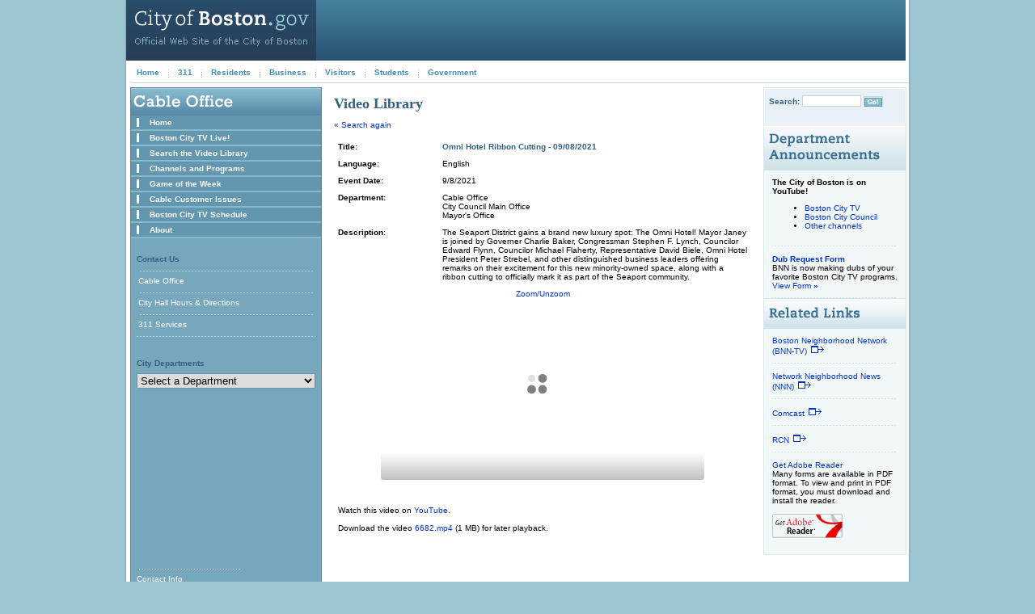

--- FILE ---
content_type: text/html
request_url: https://www.cityofboston.gov/cable/video_library.asp?id=35902
body_size: 6463
content:
<!DOCTYPE HTML PUBLIC "-//W3C//DTD HTML 4.01 Transitional//EN">
<html>
<head>
<title>Video: Omni Hotel Ribbon Cutting - 09/08/2021 - City of Boston</title>
 <meta name="keywords" content="Boston" />
 <meta http-equiv="Content-Type" content="text/html; charset=utf-8" />

 <link rel="stylesheet" type="text/css" href="/includes/css/main.css" />
 <link rel="stylesheet" type="text/css" href="/includes/css/print.css" media="print" />

 <link rel="alternate stylesheet" type="text/css" title="xxsmallFont" href="/includes/css/xxsmall.css" />
 <link rel="alternate stylesheet" type="text/css" title="xsmallFont" href="/includes/css/xsmall.css" />
 <link rel="alternate stylesheet" type="text/css" title="smallFont" href="/includes/css/small.css" />
 <link rel="icon" type="image/vnd.microsoft.icon" href="/favicon.ico" />

 <script type="text/javascript" src="/includes/js/jquery.js"></script>
 <script type="text/javascript" src="/includes/js/main.js"></script>
 <script type="text/javascript" src="/includes/js/dropDowns.js"></script>



<!--
    Start Google Tag Manager
    DU - March 2023 - DIG-1919
-->
<script async src="https://www.googletagmanager.com/gtag/js?id=G-YHL8NDZ5J2"></script>
<script>
  window.dataLayer = window.dataLayer || [];
  function gtag(){dataLayer.push(arguments);}
  gtag('js', new Date());

  gtag('config', 'G-YHL8NDZ5J2');
</script>
<!-- Start Google Tag Manager -->


<script src="//code.jquery.com/jquery-1.12.4.min.js"></script>
<style type="text/css">
.rightcol
{
width:175px;
}
#resultsTable th, #resultsTable td
{
	vertical-align:top;
}
</style>
</head>
<body>
<!-- bodyDiv centers the content for resolutions larger than 1024x68 -->
<div class="bodyDiv" id="bodyDiv">
<!-- bodyDiv02 sets the max content width at 996px -->
<div class="bodyDiv02" id="bodyDiv02">
	<!-- tableFrame sets the min width at 758px and creates the 3 column layout -->
	<table class="tableFrame" id="tableFrame" cellpadding="0" cellspacing="0" border="0">
		<tr>
			<!-- pageFrameLeft provides shadow around content -->
			<td rowspan="2" class="pageFrameLeft" id="pageFrameLeft">&nbsp;</td>
			<!-- topNav holds the logo, imagery and top global navigation -->
			<td class="topNav" id="topNav">
				<!-- headerLogos is used for the Masthead image and the imagery in the header -->
				<div class="headerLogosShort" id="headerLogosShort">
					<div class="mastheadShort" id="mastheadShort">
						<a href="/"><img src="/images/mastheadShort.gif" height="75" width="235" alt="City of Boston" hspace="0" align="left" /></a>
						<!-- HeaderPhoto should be updated below and should remain a background image -->
						<div class="headerShort">&nbsp;</div>
					</div>
				</div>
				<!-- navTable is used for the top global navigation -->
				<div class="topNavLinks" id="topNavLinks" style="width: 100%;">

					<!-- headerTabOn class is used to denote the current Area -->
					<div class="headerTabOff" id="HomeTab">
						<a href="/">Home</a>
					</div>
					<div class="headerTabDivider"><img src="/images/dotClear.gif" hspace="0" height="20" width="1" /></div>
					<div class="headerTabOff" id="OnlineTab">
						<a href="//www.cityofboston.gov/311/">311</a>
					</div>
					<div class="headerTabDivider"><img src="/images/dotClear.gif" hspace="0" height="20" width="1" /></div>
					<div class="headerTabOff" id="ResidentsTab">
						<a href="/residents/">Residents</a>
					</div>
					<div class="headerTabDivider"><img src="/images/dotClear.gif" hspace="0" height="20" width="1" /></div>
					<div class="headerTabOff" id="BusinessTab">
						<a href="/business/">Business</a>
					</div>
					<div class="headerTabDivider"><img src="/images/dotClear.gif" hspace="0" height="20" width="1" /></div>
					<div class="headerTabOff" id="VisitorsTab">
						<a href="/visitors/">Visitors</a>
					</div>
					<div class="headerTabDivider"><img src="/images/dotClear.gif" hspace="0" height="20" width="1" /></div>
					<div class="headerTabOff" id="StudentsTab">
						<a href="/students/">Students</a>
					</div>
					<div class="headerTabDivider"><img src="/images/dotClear.gif" hspace="0" height="20" width="1" /></div>
					<div class="headerTabOff" id="GovernmentTab">
						<a href="/government/">Government</a>
					</div>
				</div>
			</td>
			<!-- pageFrameRight provides shadow around content -->
			<td rowspan="2" class="pageFrameRight" id="pageFrameRight">&nbsp;</td>
		</tr>
		<tr>
			<!-- mainContent and contentTable hold the 3 column layout -->
			<td class="mainContent" id="mainContent">
				<table class="contentTable" id="contentTable" width="100%" cellpadding="0" cellspacing="0" border="0">
					<tr>
<!-- leftColBlue contains all leftColumn Navigation when the image is 1 Line -->
<td class="leftColBlue">
<div class="leftColHeader">
								<img src="/images/headWhiteLargeCableOffice.gif" alt="Cable Office"
									 align="left" />
							</div>
							<!-- leftColLinks is used for the upper left navigation rows -->
							<div class="leftColLinks" style="width: 235px;">
								<!-- Use leftColBulletOn and leftColLinkOn classes to denote the current page -->


<div class="leftColBlueSpacer">
	<div class="leftColBullet">&nbsp;</div>
		<div class="leftColBlueLinkRow">
		<a class="leftColLinkOff" HREF="default.asp" ><b>Home</b></A>
		</div>
</div>
<div class="leftColBlueSpacer">
	<div class="leftColBullet">&nbsp;</div>
		<div class="leftColBlueLinkRow">
		<a class="leftColLinkOff" HREF="live.asp"><b>Boston City TV Live!</b></A>
		</div>
</div>
<div class="leftColBlueSpacer">
	<div class="leftColBullet">&nbsp;</div>
		<div class="leftColBlueLinkRow">
		<a class="leftColLinkOff" HREF="video_library.asp"><b>Search the Video Library</b></A>
		</div>
</div>
<div class="leftColBlueSpacer">
	<div class="leftColBullet">&nbsp;</div>
		<div class="leftColBlueLinkRow">
		<a class="leftColLinkOff" HREF="/cable/citytvprograms/" >Channels and Programs</A>
		</div>
</div>
<div class="leftColBlueSpacer">
	<div class="leftColBullet">&nbsp;</div>
		<div class="leftColBlueLinkRow">
		<a class="leftColLinkOff" HREF="gameoftheweek.asp">Game of the Week</A>
		</div>
</div>
<div class="leftColBlueSpacer">
	<div class="leftColBullet">&nbsp;</div>
		<div class="leftColBlueLinkRow">
		<a class="leftColLinkOff" HREF="issues.asp">Cable Customer Issues</A>
		</div>
</div>

<div class="leftColBlueSpacer">
	<div class="leftColBullet">&nbsp;</div>
		<div class="leftColBlueLinkRow">
		<a class="leftColLinkOff" HREF="/cable/schedule/" >Boston City TV Schedule</A>
		</div>
</div>


<div class="leftColBlueSpacer">
	<div class="leftColBullet">&nbsp;</div>
		<div class="leftColBlueLinkRow">
		<a class="leftColLinkOff" href="/cable/about/">About</A>
		</div>
</div>
		</div>
<!-- leftColLinks02 is used for all lower left navigation -->
    <div class="leftColLinks02">
    <div class="leftColSubTitleBlue">Contact Us</div>
    <div class="leftColSubLink">
	<a href="/contact/default.asp?id=35" class="leftColSubLink">Cable Office</a>
    </div>								<div class="leftColSubLink">
									<a href="/contact/directions.asp" class="leftColSubLink">City Hall Hours &amp; Directions</a>
								</div>
								<div class="leftColSubLink">
									<a href="/311/" class="leftColSubLink">311 Services</a>
								</div>
								<div class="leftColSubLinkBottom">&nbsp;</div>

								<div class="leftColSubTitleBlue">City Departments</div>

																<!-- start dropdown -->
								<form id="ddlDeptForm">
									<noscript>
																			<select style="width: 100%;" onChange="if (this.options[this.selectedIndex].value) {location.href=this.options[this.selectedIndex].value} ">
										<option value="#">Select a Department</option>
										<option value="/AdministrationFinance">Administration and Finance</option>
										<option value="/animalcontrol">Animal Control</option>
										<option value="/archivesandrecords">Archives and Records</option>
										<option value="/arts">Arts, Tourism &amp; Special Events</option>
										<option value="/assessing">Assessing</option>
										<option value="/auditing">Auditing</option>
										<option value="/bikes">Bikes</option>
										<option value="/BOA">Board of Appeals</option>
										<option value="/BCYF">Boston Centers for Youth &amp; Families</option>
										<option value="/bha">Boston Housing Authority</option>
										<option value="/brjp">Boston Residents Jobs Policy</option>
										<option value="/BRA">BRA / EDIC</option>
										<option value="/budget">Budget Management</option>
										<option value="/cable">Cable Office</option>
										<option value="/cityclerk">City Clerk</option>
										<option value="/citycouncil">City Council</option>
										<option value="/civilrights">Civil Rights</option>
										<option value="/consumeraffairs">Consumer Affairs &amp; Licensing</option>
										<option value="/Disability">Disabilities Commission</option>
										<option value="/elderly">Elderly Affairs</option>
										<option value="/elections">Election Department</option>
										<option value="/EMS">Emergency Medical Services</option>
										<option value="/OEM">Emergency Management</option>
										<option value="/shelter">Emergency Shelter Commission</option>
										<option value="/environment">Environment</option>
										<option value="/environmentalandenergy">Environmental &amp; Energy Services</option>
										<option value="/FJC">Family Justice Center</option>
										<option value="/fire">Fire</option>
										<option value="/ohr">Human Resources</option>
										<option value="/humanservices">Human Services</option>
										<option value="/DoIT">Innovation &amp; Technology</option>
										<option value="/isd">Inspectional Services</option>
										<option value="/intergovernmental">Intergovernmental Relations</option>
										<option value="/JCS">Jobs &amp; Community Services</option>
										<option value="/labor">Labor Relations</option>
										<option value="/landmarks">Landmarks Commission</option>
										<option value="/law">Law Department</option>
										<option value="/library">Library</option>
										<option value="/licensing">Licensing</option>
										<option value="/mayor">Mayor's Office</option>
										<option value="/dnd">Neighborhood Development</option>
										<option value="/ons">Neighborhood Services</option>
										<option value="/newbostonians">New Bostonians</option>
										<option value="/Parking">Parking Clerk</option>
										<option value="/Parks">Parks &amp; Recreation</option>
										<option value="/police">Police</option>
										<option value="/propertymanagement">Property &amp; Construction Management</option>
										<option value="/publichealth">Public Health</option>
										<option value="/publicworks">Public Works</option>
										<option value="/purchasing">Purchasing</option>
										<option value="/registry">Registry Division</option>
										<option value="/rentalhousing">Rental Housing Resource Center</option>
										<option value="/retirement">Retirement Board</option>
										<option value="/bps">Schools</option>
										<option value="/slbe">Small &amp; Local Business Enterprise</option>
										<option value="/transportation">Transportation</option>
										<option value="/treasury">Treasury</option>
										<option value="/veterans">Veteran's Services</option>
										<option value="/women">Women's Commission</option>
										<option value="/workerscomp">Worker's Compensation</option>
										<option value="/YouthCouncil">Youth Council &amp; Youthline</option>
										<option value="/YouthFund">Youth Fund</option>
									</select>	
									</noscript>
								</form>
								
								<script type="text/javascript">
									$("#ddlDeptForm").load('/includes/dropdown_department_list.asp');
								</script>
								<!-- end dropdown -->		

							</div>
</td>
<!-- End left navigation cell -->

<!-- centerCol contains all content in the center of the page -->
<td class="centerColDept">

	<!-- mainLeadStory is used for the Lead Headline image, link, and text -->
	<div class="mainLeadStory">


<div class="MainHeaderFont">Video Library</div>
<a href="video_library.asp">&laquo; Search again</a>
<br><br>


	<table id="resultsTable" runat="server" BORDER="0" width="100%" cellpadding=5 cellspacing=0>
		<tr>
			<td width="25%"><b>Title:</b>
			</td>
			<td width="75%"><font class="mainColTextBlueBold">Omni Hotel Ribbon Cutting - 09/08/2021</font>
			</td>
		</tr>

		<tr>
			<td><b>Language:</b>
			</td>
			<td>English
			</td>
		</tr>
		<tr>
			<td><b>Event Date:</b>
			</td>
			<td>9/8/2021
			</td>
		</tr>
		<!--<tr>
			<td><b>Category:</b>
			</td>
			<td>General
			</td>
		</tr>-->
		<tr>
			<td><b>Department:</b>
			</td>
			<td>Cable Office<br/>City Council Main Office<br/>Mayor's Office
			</td>
		</tr>

		<tr>
			<td valign="top"><b>Description:</b><br>
			</td>
			<td>The Seaport District gains a brand new luxury spot: The Omni Hotel! Mayor Janey is joined by Governer Charlie Baker, Congressman Stephen F. Lynch, Councilor Edward Flynn, Councilor Michael Flaherty, Representative David Biele, Omni Hotel President Peter Strebel, and other distinguished business leaders offering remarks on their excitement for this new minority-owned space, along with a ribbon cutting to officially mark it as part of the Seaport community.<br>
			</td>
		</tr>


		<tr>
			<td align="center" colspan=2>

				<!-- begin flashplayer stuff -->

<script src="/includes/flowplayer/flowplayer-7.0.2/flowplayer.min.js"></script>
<script src="//releases.flowplayer.org/dashjs/flowplayer.dashjs.min.js"></script>
<link rel="stylesheet" href="//releases.flowplayer.org/7.0.2/skin/skin.css" />

<a onclick=" toggle2xmoovie();" style="cursor: pointer;">Zoom/Unzoom</a><br>

<div class="flowplayer" id="fms" style="width: 400px; margin: auto; ">
</div>

<script language='javascript'>
	function loadmooviedelayed(mooviefile) {

		var moovieregex = /.*\.(h264|264|mp4|f4v)$/i;
		if (moovieregex.test(mooviefile)) {
			mooviefile = 'mp4:' + mooviefile;
		}

		var container = document.getElementById("fms");

		var moovieregex = /.*\.flv$/i;
		if (moovieregex.test(mooviefile)) {
			flowplayer(container, {

				adaptiveRatio: true,
				swf: "/includes/flowplayer/flowplayer-7.0.2/flowplayer.swf",

				clip: {
					rtmp: "rtmp://streaming.cityofboston.gov/vod/_definst_/",
					autoBuffering: true,
					autoPlay: false,
					sources: [{
						type: "video/flash",
						src: mooviefile
					}]
				}

			});
		} else {
			flowplayer(container, {

				adaptiveRatio: true,
				swf: "/includes/flowplayer/flowplayer-7.0.2/flowplayer.swf",
				swfHls: "/includes/flowplayer/flowplayer-7.0.2/flowplayerhls.swf",

				clip: {
					rtmp: "rtmp://streaming.cityofboston.gov/vod/_definst_/",
					autoBuffering: true,
					autoPlay: false,
					sources: [{
							type: "application/dash+xml",
							src: "//vodstreaming.cityofboston.gov/vod/_definst/" + mooviefile + "/manifest.mpd"
						},
						{
							type: "application/x-mpegurl",
							src: "//vodstreaming.cityofboston.gov/vod/_definst/" + mooviefile + "/playlist.m3u8"
						},
						{
							type: "video/mp4",
							src: "//vodstreaming.cityofboston.gov/vod/_definst/" + mooviefile
						},
						{
							type: "video/flash",
							src: mooviefile
						}
					]
				}

			});
		}

	}


	/* half-second hack after pageload to workaround bugs */
	function loadmoovie(mooviefile, timecode) {


		setTimeout("loadmooviedelayed( '" + mooviefile + "' )", 500);

		if (typeof timecode !== 'undefined') {

			flowplayer(function(api, root) {
				api.bind("ready", function(e, api) {
					api.seek(timecode);
				});
			});

		}


	}


	/* make flowplayer larger.  hide rightcol, and resize player from 400x300 to 600x450 */
	function toggle2xmoovie() {

		/* for keane markup */
		if (document.getElementById('rightCol') != null) {
			if (document.getElementById('rightCol').style.display == 'none') {
				document.getElementById('rightCol').style.display = 'table-cell';
				document.getElementById('fms').style.width = '400px';
			} else {
				document.getElementById('rightCol').style.display = 'none';
				document.getElementById('fms').style.width = '600px';
			}
		}


		/* for maureen markup */
		if (document.getElementById('content_sub') != null) {
			if (document.getElementById('content_sub').style.display == 'none') {
				document.getElementById('content_sub').style.display = 'block';
				document.getElementById('fms').style.width = '400px';
			} else {
				document.getElementById('content_sub').style.display = 'none';
				document.getElementById('fms').style.width = '600px';
			}
		}


	}
</script>

<!-- end flashplayer stuff -->

				<script type="text/javascript">
				loadmoovie( 'cablevdir/Cable/6682.mp4' );
				</script>

			</td>
		</tr>


		<tr>
			<td valign="bottom" colspan="2">
<br><br>Watch this video on <a href='https://www.youtube.com/watch?v=Nin-KgSUSqU'>YouTube</a>.

<br><br>Download the video <a rel="nofollow" href="videolib/cablevideo/Cable/6682.mp4">6682.mp4</a> (1 MB) for later playback.
		</td>
		</tr>
	</table>

</div>
</td>
						<!-- End center column -->

						<!-- rightCol and rightColContent contain all content in the right column -->
						<td rowspan="2" class="rightCol" id="rightCol">
							<div class="rightColContent" id="rightColContent">								
																<!-- rightColSearch is used for the Search Module at the top of the column -->
								<div class="rightColSearch">
									Search:
									<form method="get" name="sitesearchform" action="//search.boston.gov" style="display: inline; " >
										<div style="margin:0;padding:0;display:inline"><input name="utf8" type="hidden" value="✓"></div>
										<input type="text" name="query" size="15" class="searchField" style="font-size: 0.75em;" />
										<span class="buttonBorder"><input type="submit" style="font-size: 0.75em ;" class="button" value="Go!" /></span>
									</form>
								</div>
								<!-- End Search Module -->

								<!-- Start rightCol Module -->

<div class="rightColModule2Lines">
<img src="/images/headBlue2LinesDepartmentAnnouncements.gif" alt="Department Announcements" hspace="0" vspace="0" height="56" width="145" />


	
	<div class="rightColModuleBlock">
		<p><strong>The City of Boston is on YouTube!</strong></p>
		<span class="rightColText">
		<ul>
			<li><a href="https://www.youtube.com/user/BostonCable">Boston City TV</a></li>
			<li><a href="https://www.youtube.com/user/BostonCityCouncil">Boston City Council</a></li>
			<li><a href="https://www.youtube.com/user/cityofboston/channels">Other channels</a></li>
		</ul> 
		</span>
	</div>	
	<div class="rightColModuleBlock">
		<a href="/cable/pdfs/Dub_Request_Form.pdf" target="_blank" class="rightColBoldLink">Dub Request Form</a><br />
		<span class="rightColText">
		BNN is now making dubs of your favorite Boston City TV programs. 
		</span><br />
		<a href="/cable/pdfs/Dub_Request_Form.pdf" class="rightColLink">View Form <b>&raquo;</b></a>
			
	</div>
	
        <!--
       
        <div class="rightColModuleBlockBottom">
		<a href="/news/default.aspx?id=3611" class="rightColBoldLink">Mayor's Game of the Week</a><br />
		<span class="rightColText">
		Boston City TV, Boston Public Schools (BPS) and Boston Neighborhood Network (BNN) are producing a high school sports to bring you Mayor Martin J. Walsh's "Game of the Week" featuring Boston High School sporting events throughout the school year.
		</span><br />
		<a href="/news/default.aspx?id=3747" class="rightColLink">Read Details <b>&raquo;</b></a>
		<br />
		<a href="/cable/video_library.asp?mode=calculate&param=game_of_the_week" class="rightColLink">
			View Listings in Video Library <b>&raquo;</b>
		</a>
	</div>	

        -->
</div>

<div class="rightColModule">
	<img src="/images/headBlueRelatedLinks.gif"
	 alt="Related Links" hspace="0" vspace="0" height="36" width="119" />
	<div class="rightColModuleBlock">
		<a href="http://www.bnntv.org"
		  target="_blank" class="rightColLink">Boston Neighborhood Network (BNN-TV)<img src="/images/iconExternalLink.gif"></a><br />
	</div>
	<div class="rightColModuleBlock">
		<a href="http://www.nnnonline.org"
		  target="_blank" class="rightColLink">Network Neighborhood News (NNN)<img src="/images/iconExternalLink.gif"></a><br />
	</div>
	<div class="rightColModuleBlock">
		<a href="http://www.comcast-ne.com/"
		  target="_blank" class="rightColLink">Comcast<img src="/images/iconExternalLink.gif"></a><br />
	</div>
	<div class="rightColModuleBlock">
		<a href="http://www.rcn.com/"
		  target="_blank" class="rightColLink">RCN<img src="/images/iconExternalLink.gif"></a><br />
	</div>
	<div class="rightColModuleBlockBottom">
		<a href="http://www.adobe.com/products/acrobat/readstep2.html"
		  target="_blank" class="rightColLink">Get Adobe Reader</a><br />
		Many forms are available in PDF format.  To view and print in PDF format, you must download and install the reader.<br />
		<a href="http://www.adobe.com/products/acrobat/readstep2.html" target="_blank">
		<br><img src="/images/iconGetAdobeReader.gif" alt="Get Adobe Reader" /></a>
	</div>
</div>								<!-- End rightCol Module -->							
							</div>
						</td>
						<!-- End right column -->
					</tr>
					<tr>
						<td class="leftColFooterBlue" id="leftColFooterBlue">
							<!-- leftColFooterRows are used for the links in the footer of the leftnav -->
							<div class="leftColFooterRow"><a href="/contact/" class="leftColFooterLink">Contact Info</a></div>
							<div class="leftColFooterRow"><a href="/subscribe" class="leftColFooterLink">Email Notifications</a></div>
							<!--<div class="leftColFooterRow"><a href="#" class="leftColFooterLink">Site Map</a></div>-->
							<div class="leftColFooterBottom">&nbsp;</div>	

							<span class="leftColTextSize">Text Size:</span> 
							<a href="javascript:setActiveStyleSheet('xxsmallFont');"><img src="/images/iconTextSizexxsmallFontOff.gif"
																						height="11" width="11" id="xxsmallFont"
																						alt="XX-Small Font Size" /></a>

							<a href="javascript:setActiveStyleSheet('xsmallFont');"><img src="/images/iconTextSizexsmallFontOn.gif"
																						height="15" width="15" id="xsmallFont"
																						alt="X-Small Font Size" /></a>

							<a href="javascript:setActiveStyleSheet('smallFont');"><img src="/images/iconTextSizesmallFontOff.gif"
																						height="18" width="18" id="smallFont"
																						alt="Small Font Size" /></a>				 
							<span class="spacer"><br /><br /></span>
						</td>
						<td class="mainColDeptFooter" id="mainColDeptFooter"></td>
					</tr>
				</table>
			</td>
		</tr>
		
		<!-- Row below provides shadow around content -->
		<tr id="footerShadow">
			<td class="pageFrameBottomLeft">&nbsp;</td>
			<td class="pageFrameBottom">&nbsp;</td>
			<td class="pageFrameBottomRight">&nbsp;</td>
		</tr>
		<tr>
			<!-- footerText is used for the legal text outside the main content of the page -->
			<td colspan="3" align="right" class="footerText" id="footerText">
				<a href="/copyright/privacyandsecurity.asp" class="footerLink">Privacy &amp; Security</a>
				<img src="/images/dividerFooter.gif" alt="Divider" width="1" height="16" hspace="6" vspace="0" align="absmiddle" />
				<a href="/copyright/" class="footerLink">&copy; City of Boston</a>
				<a href="."></a><!-- analytics hack -->
			</td>
		</tr>
	</table>
<script type="text/javascript">
setWidth();
</script>
</div>
</div>

<script type="text/javascript" src="/_Incapsula_Resource?SWJIYLWA=719d34d31c8e3a6e6fffd425f7e032f3&ns=1&cb=1418901226" async></script></body>
</html>

--- FILE ---
content_type: text/html
request_url: https://www.cityofboston.gov/includes/dropdown_department_list.asp
body_size: 907
content:
<select style="width: 100%;" onchange="if (this.options[this.selectedIndex].value) {location.href=this.options[this.selectedIndex].value} ">
<option value="#">Select a Department</option>
<option value="/AdministrationFinance">Administration and Finance</option>
<option value="/animals">Animal Care & Control</option>
<option value="/archivesandrecords">Archives and Records</option>
<option value="/assessing">Assessing</option>
<option value="/auditing">Auditing</option>
<option value="/arts">Arts & Culture</option>
<option value="/bikes">Bikes</option>
<option value="/BOA">Board of Appeals</option>
<option value="/BCYF">Boston Centers for Youth & Families</option>
<option value="/bha">Boston Housing Authority</option>
<option value="/brjp">Boston Residents Jobs Policy</option>
<option value="/BRA">BRA / EDIC</option>
<option value="/budget">Budget Management</option>
<option value="/cable">Cable Office</option>
<option value="/cityclerk">City Clerk</option>
<option value="/citycouncil">City Council</option>
<option value="/consumeraffairs">Consumer Affairs & Licensing</option>
<option value="/Disability">Disabilities Commission</option>
<option value="/economicdevelopment">Economic Development</option>
<option value="/elderly">Elderly Affairs</option>
<option value="/elections">Election Department</option>
<option value="/EMS">Emergency Medical Services</option>
<option value="/OEM">Emergency Management</option>
<option value="/shelter">Emergency Shelter Commission</option>
<option value="/environment">Environment</option>
<option value="/eeos">Environment, Energy, & Open Space</option>
<option value="/fairhousing">Fair Housing & Equity</option>
<option value="/FJC">Family Justice Center</option>
<option value="/ofe">Financial Empowerment</option>
<option value="/fire">Fire</option>
<option value="/food">Food Initiatives</option>
<option value="/gaming">Gaming Accountability</option>
<option value="/ohr">Human Resources</option>
<option value="/humanservices">Human Services</option>
<option value="/DoIT">Innovation & Technology</option>
<option value="/isd">Inspectional Services</option>
<option value="/intergovernmental">Intergovernmental Relations</option>
<option value="/labor">Labor Relations</option>
<option value="/landmarks">Landmarks Commission</option>
<option value="/law">Law Department</option>
<option value="/library">Library</option>
<option value="/licensing">Licensing Board</option>
<option value="/mayor">Mayor's Office</option>
<option value="/dnd">Neighborhood Development</option>
<option value="/ons">Neighborhood Services</option>
<option value="/newbostonians">New Bostonians</option>
<option value="/Parking">Parking Clerk</option>
<option value="/Parks">Parks & Recreation</option>
<option value="/police">Police</option>
<option value="/propertymanagement">Property & Construction Management</option>
<option value="/publichealth">Public Health</option>
<option value="/publicworks">Public Works</option>
<option value="/purchasing">Purchasing</option>
<option value="/registry">Registry Division</option>
<option value="/retirement">Retirement Board</option>
<option value="/bps">Schools</option>
<option value="/slbe">Small & Local Business Enterprise</option>
<option value="/starthub">StartHub</option>
<option value="/tourism">Tourism, Sports, and Entertainment</option>
<option value="/transportation">Transportation</option>
<option value="/treasury">Treasury</option>
<option value="/owd">Workforce Development</option>
<option value="/veterans">Veterans' Services</option>
<option value="/women">Women's Advancement</option>
<option value="/workerscomp">Worker's Compensation</option>
<option value="/YouthCouncil">Youth Council</option>
<option value="/youthzone">Youth Engagement & Employment</option>
<option value="/YouthFund">Youth Fund</option>
</select>


--- FILE ---
content_type: text/css
request_url: https://www.cityofboston.gov/includes/css/main.css
body_size: 11740
content:
a img{
	border: 0px;
}
#imgmap {
	position: relative;
	_zoom: 1;
}

#imgmap li {
	position: absolute;
	display: block;
	list-style: none;
	overflow: hidden;
}

#imgmap li a {
	display: block;
	width: 100%;
	height: 100%;
	_background: url(space.gif);
	text-indent: -1000em;
}

#area1 {
	left: 18px;
	top: 15px;
	width: 87px;
	height: 21px;
}

#area2 {
	left: 18px;
	top: 36px;
	width: 0px;
	height: 17px;
}

#area3 {
	left: 17px;
	top: 39px;
	width: 90px;
	height: 22px;
}

#area4 {
	left: 17px;
	top: 39px;
	width: 0px;
	height: 17px;
}

#area5 {
	left: 16px;
	top: 63px;
	width: 91px;
	height: 22px;
}

#area6 {
	left: 16px;
	top: 63px;
	width: 0px;
	height: 17px;
}

#area7 {
	left: 119px;
	top: 14px;
	width: 91px;
	height: 25px;
}

#area8 {
	left: 119px;
	top: 39px;
	width: 0px;
	height: 17px;
}

#area9 {
	left: 115px;
	top: 39px;
	width: 100px;
	height: 19px;
}

#area10 {
	left: 115px;
	top: 39px;
	width: 0px;
	height: 17px;
}

#area11 {
	left: 114px;
	top: 60px;
	width: 97px;
	height: 25px;
}


.font_resizer {
   font-family: verdana;
   padding: 3px;
   vertical-align: bottom;
   float: right;
   width: 200px;
   color:#666666;
   font-size: 13px;
}
.font_resizer a {
    vertical-align: bottom;
	padding:0 2px;
	text-align: center;
	border: 1px solid #ccc;
	color: #666;
    font-family: verdana;
}

.xxsmallFont { 
	font-size: 10px !important; 
}
.xsmallFont { 
	font-size: 12px !important; 
}
.smallFont { 
	font-size: 15px !important; 
}
.curFont { 
	background: #EEEEF7; 
}

/* For browser specific styles:
   put an underscore before the attribute to render only in IE */
   
/* Start site-wide styles */
body{
	background-color: #9FC7D2;
	margin: 0px 9px 15px 9px;
}
table{
	font-size: x-small;
}
a img{
	border: 0px;
}
.spacer{
	font-size: 6px;
}
.largeSpacer{
	font-size: 10px;
}
.bodyDiv{
	height: 100%;
	width: 100%;
	text-align: center;
	margin-left: auto; 
	margin-right: auto; 
}
.mainColDiv{
	height: 100%;
	width: 460px;
}
.bodyDiv02{
	max-width: 976px;
	min-width: 754px;
	margin-left: auto; 
	margin-right: auto; 
}
.tableFrame{
	background-color: #FFFFFF;
}
.mainContent{
	color: #000000;
	font-size: x-small;
	font-weight: normal;
	font-family: verdana,arial,sans-serif;
	padding: 5px;
	height: 100%;
	position: relative; 	/* fix IE Peekaboo bug */
}

/* End site-wide styles */

/* Start masthead styles */
.topNav{
	padding-right: 4px;
}
.headerLogos{
	width: 100%;
	height: 155px;
	margin-left: 5px;
}
.headerLogosShort{
	width: 100%;
	height: 75px;
}
.headerLogosShortMobile{
	width: 100%;
	height: 41px;
}
.masthead{
	height: 155px;
	text-align: left;
}
.mastheadShort{
	height: 75px;
	text-align: left;
}
.mastheadShortMobile{
	height: 41px;
	text-align: left;
}
.headerPhoto{
	height: 155px;
	max-width: 972px;
	background-repeat: no-repeat;
	background-position: 235px;
	_background-position: 0px;   /* IE Only */
}
.headerShort{
	height: 75px;
	max-width: 972px;
	background-image: url('/images/bgHeaderShort.gif');
	background-repeat: repeat-x;
}
.headerShortMobile{
	height: 41px;
	max-width: 972px;
	background:#284B67;
}
/* End masthead styles */

/* Start Page Shadow styles */
.pageFrameBottom{
	background-image: url('/images/pageShadowBottom.gif');
	background-repeat: repeat-x;
	font-size: 2px;
}
.pageFrameLeft{
	background-image: url('/images/pageShadowLeft.gif');
	background-repeat: repeat-y;
	font-size: 2px;
}
.pageFrameRight{
	background-image: url('/images/pageShadowRight.gif');
	background-repeat: repeat-y;
	font-size: 2px;
}
.pageFrameBottomLeft{
	background-image: url('/images/pageShadowBottomLeft.gif');
	background-repeat: no-repeat;
	height: 4px;
	width: 4px;
	font-size: 2px;
}
.pageFrameBottomRight{
	background-image: url('/images/pageShadowBottomRight.gif');
	background-repeat: no-repeat;
	height: 4px;
	width: 4px;
	font-size: 2px;
}
/* Start Page Shadow styles */

/* Start Image frame/shadow styles */
.imageFrameTable{
	display: inline;
	text-align: right;
}
.imageFrameTopLeft{
	background-image: url('/images/imageFrameTopLeft.gif');
	background-repeat: no-repeat;
	font-size: 2px;
	background-color: #FFFFFF;
}
.imageFrameTop{
	background-image: url('/images/imageFrameTop.gif');
	background-repeat: repeat-x;
	font-size: 2px;
	height: 5px;
	background-color: #FFFFFF;
}
.imageFrameTopRight{
	background-image: url('/images/imageFrameTopRight.gif');
	background-repeat: no-repeat;
	font-size: 2px;
	background-color: #FFFFFF;
}
.imageFrameLeft{
	background-image: url('/images/imageFrameLeft.gif');
	background-repeat: repeat-y;
	width: 5px;
	font-size: 2px;
	background-color: #FFFFFF;
}
.imageFrameRight{
	background-image: url('/images/imageFrameRight.gif');
	background-repeat: repeat-y;
	width: 5px;
	font-size: 2px;
	background-color: #FFFFFF;
}
.imageFrameBottomLeft{
	background-image: url('/images/imageFrameBottomLeft.gif');
	background-repeat: no-repeat;
	font-size: 2px;
	background-color: #FFFFFF;
}
.imageFrameBottom{
	background-image: url('/images/imageFrameBottom.gif');
	background-repeat: repeat-x;
	font-size: 2px;
	height: 5px;
	background-color: #FFFFFF;
}
.imageFrameBottomRight{
	background-image: url('/images/imageFrameBottomRight.gif');
	background-repeat: no-repeat;
	font-size: 2px;
	background-color: #FFFFFF;
}

.imageFrameTopLeftRighCol{
	background-image: url('/images/imageFrameTopLeft.gif');
	background-repeat: no-repeat;
	font-size: 2px;
	background-color: #FFFFFF;
}
.imageFrameTopRighCol{
	background-image: url('/images/imageFrameTop.gif');
	background-repeat: repeat-x;
	font-size: 2px;
	height: 5px;
	background-color: #FFFFFF;
}
.imageFrameTopRightRighCol{
	background-image: url('/images/imageFrameTopRight.gif');
	background-repeat: no-repeat;
	font-size: 2px;
	background-color: #FFFFFF;
}
.imageFrameLeftRighCol{
	background-image: url('/images/imageFrameLeft.gif');
	background-repeat: repeat-y;
	width: 5px;
	font-size: 2px;
	background-color: #FFFFFF;
}
.imageFrameRightRighCol{
	background-image: url('/images/imageFrameRight.gif');
	background-repeat: repeat-y;
	width: 5px;
	font-size: 2px;
	background-color: #FFFFFF;
}
.imageFrameBottomLeftRighCol{
	background-image: url('/images/imageFrameBottomLeft.gif');
	background-repeat: no-repeat;
	font-size: 2px;
	background-color: #FFFFFF;
}
.imageFrameBottomRighCol{
	background-image: url('/images/imageFrameBottom.gif');
	background-repeat: repeat-x;
	font-size: 2px;
	height: 5px;
	background-color: #FFFFFF;
}
.imageFrameBottomRightRighCol{
	background-image: url('/images/imageFrameBottomRight.gif');
	background-repeat: no-repeat;
	font-size: 2px;
	background-color: #FFFFFF;
}
/* End image frame styles */

/* Start Top Navigation Styles */
.headerTabOff{
	color: #438FB6;
	font-size: x-small;
	font-weight: bold;
	font-family: verdana,arial,sans-serif;
	padding: 5px 8px 0px 8px;
	display: inline;
	height: 27px;	
	vertical-align: middle;
}
.headerTabOn{
	color: #000030;
	font-size: x-small;
	font-weight: bold;
	font-family: verdana,arial,sans-serif;
	padding: 12px 8px 7px 8px;
	_padding: 5px 8px 0px 8px;  /* IE Only */
	background-image: url('/images/bgNavOn.gif');
	background-repeat: repeat-x;
	background-position: bottom;
	height: 27px;
	vertical-align: middle;
	display: inline;
}

.headerTab311On{
	color: #95CC89;
	font-size: x-small;
	font-weight: bold;
	font-family: verdana,arial,sans-serif;
	padding: 12px 8px 7px 8px;
	_padding: 5px 8px 0px 8px;  /* IE Only */
	background-image: url('/images/bgNavOn.gif');
	background-repeat: repeat-x;
	background-position: bottom;
	height: 27px;
	vertical-align: middle;
	display: inline;
}

.headerTabOff a, .headerTabOff a:link, .headerTabOff a:visited, .headerTabOff a:hover{
	color: #438FB6;
	font-size: x-small;
	font-weight: bold;
	font-family: verdana,arial,sans-serif;
	text-decoration: none;
}
.headerTabOff a:hover{
	color: #000033;
}
.headerTabOffMobile a, .headerTabOffMobile a:link, .headerTabOffMobile a:visited, .headerTabOffMobile a:hover{
	color: #ffffff;
	font-size:1.1em;
	letter-spacing:.7px;
	text-decoration:none;
	font-family: georgia;
	text-decoration: none;
}
.headerTabOffMobile a:hover{
	color: #ffffff;
}
.headerTabOn a, .headerTabOn a:link, .headerTabOn a:visited, .headerTabOn a:hover{
	color: #000030;
	font-size: x-small;
	font-weight: bold;
	font-family: verdana,arial,sans-serif;
	text-decoration: none;
}
.headerTabDivider{
	vertical-align: bottom;
	display: inline;
	background-image: url('/images/dividerNav.gif');
	height: 27px;
	width: 1px;
	background-repeat: no-repeat;
	background-position: bottom;
}
.topNavLinks{
	border-bottom: 1px solid #C7D9DF;
	text-align: left;
	height: 27px;
	margin-left: 5px;
}
.topNavLinksMobile{
	border-bottom: 1px solid #C7D9DF;
	background: #77a7bd;
	text-align: left;
	height: 27px;
}
/* End Top Navigation Styles */

/* Start Left Column Styles */
.leftColLinks{
	position: relative;
	top: -3px;
}
.leftColLinks02{
	margin: 0px 7px;
	width: 221px;
	_height: 100%;
}
.leftColLinks02 select { /* remove border from department dropdown */
    border: 1px solid #6297AF;
}
	/* IE Only */
.leftColLinks03{  /* used on the home page where more padding is needed */
	margin: 7px 7px 0px 7px;
}
.leftColBullet, .leftColBulletOn{
	height: 100%;
	width: 7px;
	background-color: #FFFFFF;
	display: inline;
	vertical-align: top;
}
.leftColBulletSmall, .leftColBulletSmallOn{
	margin: 3px 0px 3px ;
	height: 7px;
	width: 7px;
	display: inline;
	font-size: 4px;
	vertical-align: middle;
	background : #ffffff;
}
.leftColBulletOn, .leftColBulletSmallOn{
	background-color: #000033;
}
div.leftColSubLink{
	padding-bottom: 7px;
	background-image: url('/images/bgDottedLineWhite.gif');
	background-repeat: repeat-x;
	background-position: top;
	padding-top: 7px;
	font-size: x-small;
	font-family: verdana,arial,sans-serif;
	font-style: normal;
	font-weight: bold;
	color: #FFFFFF;
	margin : 2px;
}
.leftColText
{
    padding-bottom: 7px;
    padding-top: 7px;
    font-size: x-small;
    font-family: verdana,arial,sans-serif;
    font-style: normal;
    font-weight: bold;
    color: #FFFFFF;
    margin: 2px;
}


div.leftColSubLink02{
	padding-bottom: 7px;
	padding-top: 7px;
}
.leftColSubLinkBottom{
	font-size: 1px;
	width: 100%;
	background-image: url('/images/bgDottedLineWhite.gif');
	background-repeat: repeat-x;
	background-position: top;
	padding-top: 7px;
}
a.leftColSubLink, a.leftColSubLink:link, a.leftColSubLink:visited, a.leftColSubLink:hover{
	font-size: x-small;
	font-family: verdana,arial,sans-serif;
	font-style: normal;
	font-weight: normal;
	color: #FFFFFF;
	text-decoration: none;
}
.leftColHeader{
	width: 100%;
	height: 34px;
}
a.leftColLinkOff, a.leftColLinkOff:link, a.leftColLinkOff:visited, a.leftColLinkOff:hover{
	font-size: x-small;
	font-family: verdana,arial,sans-serif;
	font-style: normal;
	font-weight: bold;
	color: #FFFFFF;
	text-decoration: none;
}
a.leftColLinkOff:hover{
	color: #000033;
	text-decoration: underline;
}
a.leftColLinkOn, a.leftColLinkOn:link, a.leftColLinkOn:visited, a.leftColLinkOn:hover{
	font-size: x-small;
	font-family: verdana,arial,sans-serif;
	font-style: normal;
	font-weight: bold;
	color: #000033;
	text-decoration: none;
}
a.leftColSmallLinkOff, a.leftColSmallLinkOff:link, a.leftColSmallLinkOff:visited, a.leftColSmallLinkOff:hover{
	font-size: x-small;
	font-family: verdana,arial,sans-serif;
	font-style: normal;
	font-weight: normal;
	color: #FFFFFF;
	text-decoration: none;
	padding-left: 3px;
}
a.leftColSmallLinkOff:hover{
	color: #000033;
	text-decoration: underline;
}
a.leftColSmallLinkOn, a.leftColSmallLinkOn:link, a.leftColSmallLinkOn:visited, a.leftColSmallLinkOn:hover{
	font-size: x-small;
	font-family: verdana,arial,sans-serif;
	font-style: normal;
	font-weight: normal;
	color: #000033;
	text-decoration: none;
	padding-left: 2px;
}
.leftColFooterBottom{
	font-size: x-small;
	width: 130px;
	background-image: url('/images/bgDottedLineWhite.gif');
	background-repeat: repeat-x;
	background-position: top;
}
.leftColFooterRow{
	background-image: url('/images/bgDottedLineWhite.gif');
	background-repeat: repeat-x;
	background-position: top;
	padding-top: 7px;
	margin-bottom: 7px;
	width: 130px;
}
a.leftColFooterLink, a.leftColFooterLink:link, a.leftColFooterLink:visited, a.leftColFooterLink:hover{
	font-size: x-small;
	font-family: verdana,arial,sans-serif;
	font-style: normal;
	font-weight: normal;
	color: #FFFFFF;
	text-decoration: none;
}
a.leftColFooterLink:hover{
	text-decoration: underline;
}
.leftColTextSize{
	font-family: verdana,arial,sans-serif;
	font-size: x-small;
	font-style: normal;
	font-weight: normal;
	color: #000033;
	text-decoration: none;
}

/* Segment specific classes (i.e. Students, Visitors, Blue, Residents, Business, etc.) */

.leftColSubTitleRes, .leftColSubTitleBlue, .leftColSubTitleStu, .leftColSubTitleVis, .leftColSubTitleBiz, .leftColSubTitleHome{
	font-size: x-small;
	font-family: verdana,arial,sans-serif;
	font-style: normal;
	font-weight: bold;
	text-decoration: none;
	padding: 20px 0px 7px 0px;
}
.leftColSubTitleRes{
	color: #3A883A;
}
.leftColSubTitleBiz{
	color: #466A4E;
}
.leftColSubTitleStu{
	color: #465F8B;
}
.leftColSubTitleBlue, .leftColSubTitleHome{
	color: #316180;
}
.leftColSubTitleHome{
	padding-top: 6px;
}
.leftColSubTitleVis{
	color: #387E81;
}
.leftColRes, .leftColBiz, .leftColStu, .leftColVis, .leftColBlue, .leftColBlue2Lines, .leftColBlue3Lines, .leftColBlue02{
	width: 235px;
	vertical-align: top;
}
.leftColRes{
	background-color: #95CC89;
	background-image: url('/images/bgHeadWhiteLargeResidents.gif');
	border: 1px solid #7CBD75;
}
.leftColBiz{
	background-color: #97BD9D;
	background-image: url('/images/bgHeadWhiteLargeBusiness.gif');
	border: 1px solid #7BA485;
}
.leftColStu{
	background-color: #99B0CD;
	background-image: url('/images/bgHeadWhiteLargeStudents.gif');
	border: 1px solid #7186AE;
}
.leftColVis{
	background-color: #86C6B8;
	background-image: url('/images/bgHeadWhiteLargeVisitors.gif');
	border: 1px solid #61A79F;
}
.leftColBlue{
	background-color: #76A7BC;
	background-image: url('/images/bgHeadWhiteLarge.gif');
	border: 1px solid #5487A3;
}
.leftColBlueCRM{
	background-color: #76A7BC;
	border: 1px solid #5487A3;
}

.leftColBlue2Lines{
	background-color: #76A7BC;
	background-image: url('/images/bgHeadWhiteLarge2Lines.gif');
	border: 1px solid #5487A3;
}
.leftColBlue3Lines{
	background-color: #76A7BC;
	background-image: url('/images/bgHeadWhiteLarge3Lines.gif');
	border: 1px solid #5487A3;
}
.leftColBlue02{
	background-color: #76A7BC;
	background-image: url('/images/bgHeadWhiteLarge.gif');
	background-repeat: repeat-x;
	background-position: 0px 0px;
	height: 36px;
	border-top: 1px solid #86B9CC;
	margin-top: 10px;
	width: 240px; /* specity width to remove extra space */
}
.leftColBlue2Lines .leftColLinks{
	margin-top: 30px;
	_margin-top: 0px; /* IE Only */
}
.leftColBlue3Lines .leftColLinks{
	margin-top: 45px;
	_margin-top: 0px; /* IE Only */
}
.leftColRes, .leftColBlue, .leftColStu, .leftColVis, .leftColBiz, .leftColBlue2Lines, .leftColBlue3Lines{
	background-repeat: repeat-x;
	border-bottom: 0px;
}
.leftColFooterRes{
	background-color: #95CC89;
	border: 1px solid #7CBD75;
}
.leftColFooterBiz{
	background-color: #97BD9D;
	border: 1px solid #7BA485;
}
.leftColFooterStu{
	background-color: #99B0CD;
	border: 1px solid #7186AE;
}
.leftColFooterVis{
	background-color: #86C6B8;
	border: 1px solid #61A79F;
}
.leftColFooterBlue{
	background-color: #76A7BC;
	border: 1px solid #5487A3;
}
.leftColFooter, .leftColFooterRes, .leftColFooterBiz, .leftColFooterStu, .leftColFooterVis, .leftColFooterBlue{
	vertical-align: bottom;
	padding: 20px 7px 0px 7px;
	height: 100%;
	border-top: 0px;
}
.leftColResLinkRow, .leftColBlueLinkRow, .leftColStuLinkRow, .leftColVisLinkRow, .leftColBizLinkRow{
	padding: 2px 7px 1px 10px;
	display: inline;
	width: 217px;
}
.leftColBlueSubLink{
	padding: 3px 2px 3px 0px;
	vertical-align: top;
	text-align: left;
	background-image: url('/images/bgDottedLineBlue.gif');
	background-repeat: repeat-x;
	background-position: 20px 1px;
}
.leftColResSpacer, .leftColBlueSpacer, .leftColStuSpacer, .leftColVisSpacer, .leftColBizSpacer, .leftColCalSpacer{
	padding: 3px 0px 3px 7px;
	vertical-align: top;
	position: relative;
	top: 3px;
	text-align: left;
	border-bottom-style: solid;
	_border-bottom-style: inset;  /* IE Only */
	border-bottom-width: 2px;
}
.leftColBlueSubNavBox{
	padding: 3px 0px 3px 7px;
	vertical-align: top;
	position: relative;
	top: 3px;
	text-align: left;
	border-bottom-style: solid;
	_border-bottom-style: inset;
	/* IE Only */
	border-bottom-width: 2px;
	border : 2px;
	border-color : Black;
}


.leftColResSpacer{
	border-bottom-color: #A6DB98;
	background-color: #83C276;
}
.leftColBizSpacer{
	border-bottom-color: #A6CBAA;
	background-color: #85AF8C;
}
.leftColStuSpacer{
	border-bottom-color: #B6C9E0;
	background-color: #88A2C3;
}
.leftColVisSpacer{
	border-bottom-color: #98CEC2;
	background-color: #78BDAE;
}
.leftColBlueSpacer{
	border-bottom-color: #86B9CC;
	background-color: #6297AF;
}
.leftColBlueSubNavBox{
	border-bottom-color: #000099;
	background-color: #D1E1E9;
	border : thick Black;
}
.leftColBlueNavActive{
	border-bottom-color: #000099;
	background-color: #D1E1E9;
	border : thick Black;
}
leftColBlueSubLinkSpacer{
	border-bottom-color: #86B9CC;
	background-color: #6297AF;
}
.leftColDropDownRes, .leftColDropDownBiz, .leftColDropDownStu, .leftColDropDownVis, .leftColDropDownBlue{
	background-color: #FFFFFF;
	width: 221px;
	margin-bottom: 4px;
} 
.leftColDropDownRes{ 
	border: 1px solid #8BC774;
	color: #3A883A;
}
.leftColDropDownBiz{ 
	border: 1px solid #85B788;
	color: #466A4E;
}
.leftColDropDownStu{ 
	border: 1px solid #81A0C7;
	color: #465F8B;
}
.leftColDropDownVis{ 
	border: 1px solid #75C0B7;
	color: #387E81;
}
.leftColDropDownBlue{ 
	border: 1px solid #80ADBB;
	color: #316180;
}
.leftColDropDownTextRes, .leftColDropDownTextBiz, .leftColDropDownTextStu,.leftColDropDownTextVis, .leftColDropDownTextBlue{
	font-size: x-small;
	vertical-align: middle;
	width: 200px;
}
.leftColDropDownArrowRes, .leftColDropDownArrowBiz, .leftColDropDownArrowStu,.leftColDropDownArrowVis, .leftColDropDownArrowBlue{
	background-image: url('/images/ddArrow.gif');
	background-position: center;
	background-repeat: no-repeat;
	cursor: pointer;
	cursor: hand;
	display: inline;
	font-size: 14px;
	_font-size: 8px;
	/* IE Only */
}
.leftColDropDownArrowRes{
	background-color: #95CC89;
}
.leftColDropDownArrowBiz{
	background-color: #97BD9D;
}
.leftColDropDownArrowStu{
	background-color: #99B0CD;
}
.leftColDropDownArrowVis{
	background-color: #86C6B8;
}
.leftColDropDownArrowBlue{
	background-color: #76A7BC;
}
.leftColCalendarMonthRow{
	background-color: #8CB4CC;
	text-align: center;
	height: 30px;
}
.leftColCalendarDayRow{
	background-color: #8CB4CC;
	font-family: verdana;
	font-size: x-small;
	font-style: normal;
	font-weight: bold;
	color: #316180;
	text-decoration: none;
	border: 2px solid #8CB4CC;
}
.leftColCalendarDayRow td{
	height: 30px;
	width: 31px;
	text-align: center;
}
.leftColCalendarDatePrevMonth{
	background-color: #6095B0;
	font-family: verdana;
	font-size: x-small;
	font-style: normal;
	font-weight: normal;
	color: #316180;
	text-decoration: none;
	height: 30px;
	width: 31px;
	text-align: center;
	border: 2px solid #6095B0;
}
.leftColCalendarDatePrevMonth a, .leftColCalendarDatePrevMonth a:link, .leftColCalendarDatePrevMonth a:visited, .leftColCalendarDatePrevMonth a:hover{
	font-family: verdana;
	font-size: x-small;
	font-style: normal;
	font-weight: normal;
	color: #316180;
	text-decoration: none;
}
.leftColCalendarDatePast, .leftColCalendarDateToday, .leftColCalendarDateFuture{
	background-color: #4A7B98;
	font-family: verdana;
	font-size: x-small;
	font-style: normal;
	font-weight: bold;
	color: #15324D;
	text-decoration: none;
	height: 30px;
	width: 31px;
	text-align: center;
	border: 2px solid #4A7B98;
}
.leftColCalendarDateToday{
	background-color: #15324D;
	border: 2px solid #CCFF99;
}
.leftColCalendarDateFuture{
	font-family: verdana;
}
.leftColCalendarDateToday a, .leftColCalendarDateToday a:link, .leftColCalendarDateToday a:visited, .leftColCalendarDateToday a:hover, .leftColCalendarDateFuture a, .leftColCalendarDateFuture a:link, .leftColCalendarDateFuture a:visited, .leftColCalendarDateFuture a:hover{
	font-family: verdana;
	font-size: x-small;
	font-style: normal;
	font-weight: bold;
	color: #FFFFFF;
	text-decoration: none;
}
.leftColCalendarDateToday a:hover, .leftColCalendarDateFuture a:hover, .leftColCalendarDatePrevMonth a:hover{
	text-decoration: underline;
}
/* End left column styles */

/* Start center column styles */

.centerCol, .centerColHome, .centerColPress, .centerColDept {
	padding-left: 15px;
	vertical-align: top;
	font-size: x-small;
	font-family: verdana,arial,sans-serif;
	font-style: normal;
	font-weight: normal;
	padding-bottom: 20px;
}

.centerColHome{
	padding-bottom: 10px;
}
.centerColPress{
	padding-right: 10px;
}
.centerColDept{
	padding-top: 10px;
}
.centerColNoRightCol{
	padding-top: 10px;
	width: 727px;
	padding-left: 15px;
	padding-right: 15px;	
	vertical-align: top;
	font-size: x-small;
	font-family: verdana,arial,sans-serif;
	font-style: normal;
	font-weight: normal;
	height: 100%;
}
.mainValuePropRes, .mainValuePropBlue, .mainValuePropStu, .mainValuePropVis, .mainValuePropBiz, .mainValuePropBlue02, .mainValuePropDeptBlue{
	font-size: x-small;
	font-family: verdana,arial,sans-serif;
	font-style: normal;
	font-weight: normal;
	padding-top: 15px;
	padding-bottom: 20px;
	border-bottom: 1px solid #C7D9DF;
	margin-bottom: 10px;
}

.mainValuePropPay{
	width : 460px;
}
.mainValuePropRes{
	color: #3A883A;
	width : 460px;
}
.mainValuePropBiz{
	color: #466A4E;
	width : 460px;
}
.mainValuePropStu{
	color: #465F8B;
	width : 460px;
}
.mainValuePropVis{
	color: #387E81;
	width : 460px;
}
.mainValuePropBlue{
	color: #316180;
	width : 460px;
}

.mainValuePropBlue02{
	color: #316180;
	border-bottom: 0px;
}
.mainValuePropDeptBlue{
	color: #316180;
	border-bottom: 0px;
	padding-top: 5px;
	margin-bottom : 10px;
	
}



/* Start Header and SubHeader  Styles */

.mainSubHeaderFont
{
	FONT-WEIGHT: normal;
	FONT-SIZE: small;
	VERTICAL-ALIGN: top;
	FONT-STYLE: normal;
	FONT-FAMILY: Arial, Helvetica, sans-serif;
	TEXT-ALIGN: left;
	margin-bottom : 5px;
}
.mainSubCategoryFontBiz
{
	FONT-WEIGHT: bold;
	FONT-SIZE: medium;
	VERTICAL-ALIGN: top;
	FONT-STYLE: normal;
	FONT-FAMILY: Arial, Helvetica, sans-serif;
	TEXT-ALIGN: left;
	margin-bottom : 5px;
	COLOR: #466A4E;
}
.DeptPageSubHeadersFont
{
	FONT-WEIGHT: bold;
	FONT-SIZE: small;
	VERTICAL-ALIGN: top;
	COLOR: #276598;
	FONT-STYLE: normal;
	FONT-FAMILY: Georgia;
	TEXT-ALIGN: left;
}
.mainAlertFont
{
    font-weight: bold;
    font-size: x-small;
    vertical-align: top;
    color: #d00808;
    font-style: normal;
    font-family: Arial, Helvetica, sans-serif;
    text-align: center;
    margin-bottom: 20px;
  
}
.mainAlertFontHomePage
{
    font-weight: bold;
    font-size: x-small;
    vertical-align: top;
    color: #d00808;
    font-style: normal;
    font-family: Arial, Helvetica, sans-serif;
    text-align: center;
    margin-bottom: 20px;
    border-bottom-color: #d00808;
    border-bottom-style: dotted;
}

.mainColAlertFontForms
{
	FONT-WEIGHT: normal;
	font-size: x-small;
	VERTICAL-ALIGN: top;
	COLOR: #d00808;
	FONT-STYLE: normal;
	font-family: verdana,arial,sans-serif;
	TEXT-ALIGN: center;
	margin-bottom : 20px;
}

/* End Header and SubHeader Font styles */


/* Start Main Column  Font styles */
.mainHeaderFont
{
	FONT-WEIGHT: bold;
	FONT-SIZE: large;
	COLOR: #316180;
	FONT-STYLE: normal;
	FONT-FAMILY:  Georgia;
	TEXT-ALIGN: left;
	margin-bottom : 10px;
	width: 100%;
}
.mainColText, .rightColText{
	font-size: x-small;
	font-family: verdana,arial,sans-serif;
	font-style: normal;
	font-weight: normal;
}
.mainColTextLinkDesc{
	font-size: xx-small;
	font-family: verdana,arial,sans-serif;
	font-style: normal;
	font-weight: normal;
}
.mainColTextBold{
	font-size: x-small;
	font-family: verdana,arial,sans-serif;
	font-style: normal;
	font-weight: bold;
}
.mainColTextGreenBold{
	font-size: x-small;
	font-family: verdana,arial,sans-serif;
	font-style: normal;
	font-weight: bold;
	COLOR: #527346;
}
.mainColTextGreenBoldLarge{
	font-size: medium;
	font-family: verdana,arial,sans-serif;
	font-style: normal;
	font-weight: bold;
	COLOR: #527346;
}

.mainColTextRedBold{
	font-size: x-small;
	font-family: verdana,arial,sans-serif;
	font-style: normal;
	font-weight: bold;
	COLOR: #ff0000;
}

.mainColTextRedBoldLarge{
	font-size: medium;
	font-family: verdana,arial,sans-serif;
	font-style: normal;
	font-weight: bold;
	COLOR: #ff0000;
}

.mainColTextMediumBold{
	font-size: small;
	font-family: verdana,arial,sans-serif;
	font-style: normal;
	font-weight: bold;
	margin-bottom : 5px;
}
.mainColTextLargeBold{
	font-size: medium;
	font-family: verdana,arial,sans-serif;
	font-style: normal;
	font-weight: bold;
}
.mainColTextBlue{
	font-size: x-small;
	font-family: verdana,arial,sans-serif;
	font-style: normal;
	font-weight: normal;
	color: #316180;
}
.mainColTextBlueBold{
	font-size: x-small;
	font-family: verdana,arial,sans-serif;
	font-style: normal;
	font-weight: bold;
	color: #316180;
}
.mainColTextMediumBoldBlue{
	font-size: small;
	font-family: verdana,arial,sans-serif;
	font-style: normal;
	font-weight: bold;
	color: #316180;
	padding-bottom : 10px;
}
.mainColTextBlueRight{
	font-size: x-small;
	font-family: verdana,arial,sans-serif;
	font-style: normal;
	font-weight: normal;
	color: #316180;
	text-align: right;
	display: inline;
	width: 100%;
	height: 20px;
	vertical-align: bottom;
	padding-right: 7px;
}
.mainLeadStory{
	padding: 5px 0px 25px 0px;
	display: table-header-group;
	text-align: left;
}
.mainLeadStoryHome{
	padding: 5px 0px 15px 0px;
	display: table-header-group;
	text-align: left;
}
.mainLeadStoryRule{
	border-bottom: 1px solid #C7D9DF;
	width: 100%;
	font-size: 1px;
}
.mainColBlueRule{
	border-bottom: 1px solid #C7D9DF;
	width: 100%;
	font-size: 1px;
	margin: 0px 0px 20px 0px;
}
.mainColRuleBlue{
	background-image: url('/images/bgDottedLineBlue.gif');
	background-repeat: repeat-x;
	background-position: bottom;
	width: 100%;
	font-size: 3px;
}
.mainLeadText{
	padding-bottom: 10px;
	_padding-bottom: 0px;  /* IE Only */
}
.mainLeadTextGov{
	word-wrap: break-word;
	width: 45%;
	_width: 95%;
}

/* End Main Column Font styles */

.mainNewsDateBox{
	background-image: url('/images/bgHeadBlue.gif');
	background-repeat: repeat-x;
	border: 1px solid #D9E7ED;
	background-color: #D1E2E9;
	padding: 6px;
	display: inline;
	color: #316180;
	font-size: x-small;
	font-family: verdana,arial,sans-serif;
	font-style: normal;
	font-weight: normal;
}
.mainColBlock{
	padding: 10px;
}
.mainColSubBlockRight{
	display: inline;
	width: 170px;
}
.mainColSubBlock, .mainColSubBlockHalf{
	display: inline;
	padding-right: 15px;
	width: 85px;
}
.mainColSubBlockHalf{
	width: 170px;
}
.mainColSubBlock, .mainColSubBlockHalf{
	float: left;
	_float: none; /* IE Only */
}
.mainColSubBlockDate{
	display: inline;
	padding-right: 15px;
	width: 112px;
	float: left;
	_position: relative; /* IE Only */
	_top: -20px; /* IE Only */
	_float: none; /* IE Only */
}
.mainCategoryLeadText{
	padding: 7px 0px 10px 0px;
}
.mainColModule{
	background-image: url('/images/bgDottedLineBlue.gif');
	background-repeat: repeat-x;
	background-position: bottom;
	padding: 7px 0px 10px 0px;
}
.mainColModuleRight{
	background-image: url('/images/bgDottedLineBlue.gif');
	background-repeat: repeat-x;
	background-position: bottom;
	padding: 7px 0px 10px 0px;
	text-align: right;
}
.mainColModuleRightHome{
	background-image: url('/images/bgDottedLineBlue.gif');
	background-repeat: repeat-x;
	background-position: bottom;
	padding: 7px 0px 10px 0px;
	text-align: right;
	margin-bottom: 10px;
}
.mainColModuleBottom{
	padding: 7px 0px 10px 0px;
}
.mainCategorySubModule{
	background-image: url('/images/bgDottedLineBlue.gif');
	background-repeat: repeat-x;
	background-position: bottom;
	padding: 7px 0px 15px 0px;
}
.mainCategorySubModuleTop{
	background-image: url('/images/bgDottedLineBlue.gif');
	background-repeat: repeat-x;
	background-position: bottom;
	padding: 2px 0px 15px 0px;
}
.mainCategorySubModuleBottom{
	padding: 7px 0px 0px 0px;
}
.mainCategorySubModuleBottom02{
	padding: 7px 0px 10px 0px;
}
table.mainLeadImage td.imageFrameRight{
	padding-right: 12px;
}
table.mainLeadImage td.imageFrameBottom{
	padding-bottom: 6px;
}
a, a:link, a.mainColBoldLink, a.mainColBoldLink:link, a.mainColBoldLink:visited, a.mainColBoldLink:hover, a.mainColLink, a.mainColLink:link, a.mainColLink:visited, a.mainColLink:hover, a.mainColLargeBoldLink, a.mainColLargeBoldLink:link, a.mainColLargeBoldLink:visited, a.mainColLargeBoldLink:hover, a.mainColMediumBoldLink, a.mainColMediumBoldLink:link, a.mainColMediumBoldLink:visited, a.mainColMediumBoldLink:hover, a.mainColBoldGrayLink, a.mainColBoldGrayLink:link, a.mainColBoldGrayLink:visited, a.mainColBoldGrayLink:hover{
	color: #0033CC;
	font-size: x-small;
	font-family: verdana,arial,sans-serif;
	font-style: normal;
	font-weight: normal;
	text-decoration: none;
} 
a.mainColBoldGrayLink, a.mainColBoldGrayLink:link, a.mainColBoldGrayLink:visited, a.mainColBoldGrayLink:hover{
	color: #999999;
	font-weight: bold;
}
a.mainColMediumBoldLink, a.mainColMediumBoldLink:link, a.mainColMediumBoldLink:visited, a.mainColMediumBoldLink:hover{
	font-size: small;
}
a.mainColLargeBoldLink, a.mainColLargeBoldLink:link, a.mainColLargeBoldLink:visited, a.mainColLargeBoldLink:hover{
	font-size: medium;
}
a.mainColBoldLink, a.mainColBoldLink:link, a.mainColBoldLink:visited, a.mainColBoldLink:hover, a.mainColLargeBoldLink, a.mainColLargeBoldLink:link, a.mainColLargeBoldLink:visited, a.mainColLargeBoldLink:hover, a.mainColMediumBoldLink, a.mainColMediumBoldLink:link, a.mainColMediumBoldLink:visited, a.mainColMediumBoldLink:hover{
	font-weight: bold;
} 
a:hover, a.mainColBoldLink:hover, a.mainColLink:hover, a.mainColLargeBoldLink:hover, a.mainColMediumBoldLink:hover{
	text-decoration: underline;
	
}
a.mainColHeaderLink, mainColHeaderLink:Link, mainColHeaderLink:visited, mainColHeaderLink:Hover{
	text-decoration: none;
	
}
.mainRelatedLinksRow{
	background-image: url('/images/bgDottedLineBlue.gif');
	background-repeat: repeat-x;
	background-position: bottom;
	padding: 7px 8px 7px 0px;
	color: #000000;
	font-size: x-small;
	font-family: verdana,arial,sans-serif;
	font-style: normal;
	font-weight: bold;
	width : inherit;
}
.mainRelatedLinksRowGov{
	background-image: url('/images/bgDottedLineBlue.gif');
	background-repeat: repeat-x;
	background-position: bottom;
	padding: 7px 8px 7px 0px;
	color: #000000;
	font-size: x-small;
	font-family: verdana,arial,sans-serif;
	font-style: normal;
	font-weight: bold;
	width: 200px;
	_width: 230px; /* IE Only */
}
.mainRelatedLinksTable{
	background-image: url('/images/bgDottedLineBlue.gif');
	background-repeat: repeat-x;
	background-position: top;
}
.mainRelatedLinksModule{
	background-image: url('/images/bgDottedLineBlue.gif');
	background-repeat: repeat-x;
	background-position: top;
	padding: 7px 0px 7px 0px;
	display: inline;
	white-space: nowrap;
}
.mainCategoryModuleText{
	background-image: url('/images/bgDottedLineBlue.gif');
	background-repeat: repeat-x;
	background-position: bottom;
	padding: 7px 8px 7px 0px;
}
.mainCategoryModuleIndentedText{
	background-image: url('/images/bgDottedLineBlue.gif');
	background-repeat: repeat-x;
	background-position: bottom;
	padding: 7px 8px 7px 10px;
}
.mainCategoryModuleTextBottom{
	padding: 7px 8px 0px 0px;
}
.mainCategoryModuleIndentedTextBottom{
	padding: 7px 8px 0px 10px;
}
.mainColDepts{
	width: 100%;
}
.mainColDeptsLeft, .mainColDeptsRight{
	width: 50%;
	vertical-align: top;
	font-size: x-small;
	padding: 12px;
	border-bottom: 1px solid #C2D5DC;
}
.mainColDeptsRowBottom .mainColDeptsLeft, .mainColDeptsRowBottom .mainColDeptsRight{
	border-bottom: 0px;
}
.mainContentLeft, .mainContentRight, .mainContentLeftHome, .mainContentRightHome{
	display: inline;
	vertical-align: top;
}
.mainContentLeft, .mainContentLeftHome{
	text-align: left;
	width: 47%;
	_width: 50%;
	padding-right: 12px;
	vertical-align: top;
	float: left;
	_float: none;  /* IE Only */
}
.mainContentLeftHome{
	width: 48%;
	_width: 50%;
	padding-right: 5px;
}
.mainContentRight, .mainContentRightHome{
	width: 47%;
	_width: 50%;  /* IE Only */
	padding-left: 12px;
	vertical-align: top;
	float: right;
	_float: none;  /* IE Only */
}
.mainContentRightHome{
	width: 48%;
	_width: 50%;  /* IE Only */
	padding-left: 5px;
}
.mainCategoryModule {
	padding: 15px 6px 20px 0px;
	border-bottom: 1px solid #C7D9DF;
}
.mainColTableRowBottom {
	padding: 15px 6px 20px 0px;
	border-bottom: 1px solid #C7D9DF;
}
.mainCategoryModuleBottom{
	padding: 15px 6px 20px 0px;
}
.mainCategoryModuleRight {
	padding: 15px 6px 20px 0px;
	border-bottom: 1px solid #C7D9DF;
}
.mainCategoryModuleRightBottom{
	padding: 15px 6px 20px 0px;
}
.mainColBoxes{
	width: 100%;
}
.mainColOneBox{
	background-color: #F2F7F9;
	border: 1px solid #D9E7ED;
	vertical-align: top;
	padding: 10px;
}
.mainColOneBoxFPA{
	background-color: #F2F7F9;
	border: 1px solid #D9E7ED;
	vertical-align: top;
	padding: 10px;
}
.mainColOneBoxOS{
	background-color: #fbfcdc;
	border: 1px solid #D9E7ED;
	vertical-align: top;
	padding: 10px;
}
.mainColOneBoxRP{
	background-color: #F0F0F0;
	border: 1px solid #D9E7ED;
	vertical-align: top;
	padding: 10px;
}
.mainColAlertBox{
	background-color: #FFFFFF;
	border: 2px solid Red;
	vertical-align: top;
	padding: 10px;
}

.mainColBox{
	background-color: #F2F7F9;
	border: 1px solid #D9E7ED;
	width: 50%;
	height: 100%;
	vertical-align: top;
	padding: 10px;
}
.mainColBox2{
	background-color: #F2F7F9;
	border: 1px solid #D9E7ED;
	width: 33%;
	height: 100%;
	vertical-align: top;
	padding: 10px;
}
.mainColBoxSpacer{
	width: 5px;
}	
.mainColSegmentBoxHeader{
	height: 36px;
	display: block; /* please stop taking this line out =) */
	vertical-align: top;
}
.mainColSegmentBoxRes, .mainColSegmentBoxBiz, .mainColSegmentBoxVis, .mainColSegmentBoxStu{
	margin-top: 5px;
	
	background-position: top;
	background-repeat: repeat-x;
        width: 210px;
}
.mainColSegmentBoxRes
{
    
	border: 1px solid #D8EECB;
	background-color: #E6F4DC;
	background-image: url('/images/bgSegmentHeadResidents.gif');
}


.mainColSegmentBoxBiz{
	border: 1px solid #D2E3D0;
	background-color: #E3EFE2;
	background-image: url('/images/bgSegmentHeadBusiness.gif');
}
.mainColSegmentBoxStu{
	border: 1px solid #D7E0F4;
	background-color: #E5EBF7;
	background-image: url('/images/bgSegmentHeadStudents.gif');
}
.mainColSegmentBoxVis{
	border: 1px solid #C2E3D4;
	background-color: #D7EDE4;
	background-image: url('/images/bgSegmentHeadVisitors.gif');
}
.mainColSegmentBoxRes div, .mainColSegmentBoxBiz div, .mainColSegmentBoxVis div, .mainColSegmentBoxStu div{
	padding: 7px;
}
.mainColSegmentRows{
	display: inline;
}
.mainColOnlineSegmentBoxRes, .mainColOnlineSegmentBoxBiz, .mainColOnlineSegmentBoxStu, .mainColOnlineSegmentBoxVis{
	background-repeat: repeat-x;
	padding: 7px 8px 7px 7px;
	font-size: x-small;
	font-family: verdana,arial,sans-serif;
	font-style: normal;
	font-weight: bold;
}
.mainColOnlineSegmentBoxRes{
	background-color: #E6F4DC;
	background-image: url('/images/bgSegmentHeadResidents.gif');
	color: #3A883A;
}
.mainColOnlineSegmentBoxBiz{
	background-color: #E3EFE2;
	background-image: url('/images/bgSegmentHeadBusiness.gif');
	color: #466A4E;
}
.mainColOnlineSegmentBoxStu{
	background-color: #E5EBF7;
	background-image: url('/images/bgSegmentHeadStudents.gif');
	color: #465F8B;
}
.mainColOnlineSegmentBoxVis{
	background-color: #D7EDE4;
	background-image: url('/images/bgSegmentHeadVisitors.gif');
	color: #387E81;
}

.mainColDeptBoxRes{
	border: 1px solid #D8EECB;
	background-color: #E6F4DC;
	background-image: url('/images/bgSegmentHeadResidents.gif');


}


.mainColTabRow{
	border-bottom: 1px solid #D9E7ED;
	z-index: 20;
	position: relative;
	top: 1px;
	_top: 0px; /* IE Only */
}
.mainColTabRow div{
	z-index: 20;
}
.mainColTabsRes, .mainColTabsBiz, .mainColTabsStu, .mainColTabsResOn, .mainColTabsBizOn, .mainColTabsStuOn{
	margin-left: 7px;
	display: inline;
	height: 32px;
	border: 1px solid #D9E7ED;
	border-bottom: 1px solid #FFFFFF;
	position: relative;
	top: 1px;
	_top: 2px;  /* IE Only */
	padding-top: 20px;
	_padding-top: 0px;  /* IE Only */
}
.mainColTabsRes, .mainColTabsResOn{
	background-color: #D8EECB;
	background-image: url('/images/bgSegmentHeadResidents.gif');
	background-repeat: repeat-x;
}
.mainColTabsBiz, .mainColTabsBizOn{
	background-color: #D2E3D0;
	background-image: url('/images/bgSegmentHeadBusiness.gif');
	background-repeat: repeat-x;
}
.mainColTabsStu, .mainColTabsStuOn{
	background-color: #D7E0F4;
	background-image: url('/images/bgSegmentHeadStudents.gif');
	background-repeat: repeat-x;
}
.mainColTabsResOn{
	border-bottom: 1px solid #D8EECB;
}
.mainColTabsBizOn{
	border-bottom: 1px solid #D2E3D0;
}
.mainColTabsStuOn{
	border-bottom: 1px solid #D7E0F4;
}
.leftColHRLine{
	font-size: x-small;
	font-family: verdana,arial,sans-serif;
	font-style: normal;
	font-weight: bold;
	color: #FFFFFF;
}

.mainColHRLine{
	font-size: x-small;
	font-family: verdana,arial,sans-serif;
	font-style: normal;
	font-weight: bold;
	color: #316180;
}

.mainColSubTabRowRes, .mainColSubTabRowBiz, .mainColSubTabRowStu, .mainColSubTabRowBlue, .mainColSubTabRowCal{
	text-align: left;
	vertical-align: middle;
	font-size: x-small;
	font-family: verdana,arial,sans-serif;
	font-style: normal;
	font-weight: normal;
	color: #316180;
	/*AA 052406
	border-top: 1px solid #FFFFFF;
	border-bottom: 1px solid #FFFFFF;
	padding: 18px 7px 0px 0px;
	_padding: 8px 7px 0px 0px; /* IE Only */
	border-top: 1px solid #D9E7ED;
	border-bottom: 1px solid #D9E7ED;
	padding: 4px 7px 4px 2px;
	_padding: 4px 7px 4px 2px; /* IE Only */
	/*END AA 052406*/
	
}
.mainColSubTabRowCal{
	text-align: left;
	padding: 13px 7px 0px 0px;
	_padding: 3px 7px 0px 0px; /* IE Only */
}
.mainColSubTabRowBlue02, .mainColSubTabRowBlue03, .mainColSubTabRowBlueButton{
	vertical-align: middle;
	font-size: x-small;
	font-family: verdana,arial,sans-serif;
	font-style: normal;
	font-weight: bold;
	color: #316180;
	border-top: 1px solid #D9E7ED;
	border-bottom: 1px solid #D9E7ED;
	padding: 10px;
	margin-bottom: 10px;
	background-color: #F2F7F9;
	height: 12px;
}

.mainColTableHeaderRow{
	vertical-align: middle;
	font-size: x-small;
	font-family: verdana,arial,sans-serif;
	font-style: normal;
	font-weight: bold;
	color: #316180;
	border-top: 1px solid #D9E7ED;
	border-bottom: 1px solid #D9E7ED;
	padding: 5px;
	margin-bottom: 10px;
	background-color: #F2F7F9;
	height: 12px;
	text-align : center;
}

.mainColTableHeaderRowBorders{
	vertical-align: middle;
	font-size: x-small;
	font-family: verdana,arial,sans-serif;
	font-style: normal;
	font-weight: bold;
	color: #316180;
	border-top: 1px solid #D9E7ED;
	border-bottom: 1px solid #D9E7ED;
	padding: 5px;
	margin-bottom: 5px;
	background-color: #F2F7F9;
	height: 10px;
	border-left : 1px solid #D9E7ED;
	border-right : 1px solid #D9E7ED;
	text-align : center;
}
.mainColSearchResultsHeader{
	vertical-align: middle;
	font-size: x-small;
	font-family: verdana,arial,sans-serif;
	font-style: normal;
	font-weight: bold;
	color: #316180;
	border-top: 1px solid #D9E7ED;
	border-bottom: 1px solid #D9E7ED;
	padding: 5px;
	margin-bottom: 10px;
	background-color: #F2F7F9;
	height: 12px;
	border-left : 1px solid #D9E7ED;
	border-right : 1px solid #D9E7ED;
	text-align : center;
	
}
.mainColSubjectHeaderBox{
	background-image: url('/images/bgHeadBlue.gif');
	background-repeat: repeat-x;
	border: 1px solid #D9E7ED;
	background-color: #D1E2E9;
	padding: 6px 10px;
	color: #316180;
	font-size: x-small;
	font-family: verdana,arial,sans-serif;
	font-style: normal;
	font-weight: bold;
	text-align : center;
	width : 100%;
}
.mainColAttentionBoxRed{
	border: 2px solid #d00808;
	background-color: #FFFFFF;
	padding: 6px;
	display: block;
	color: #d00808;
	font-size: x-small;
	font-family: verdana,arial,sans-serif;
	font-style: normal;
	font-weight: normal;
}
.mainColAttentionBoxBlack{
	border: 2px solid #000000;
	background-color: #FFFFFF;
	padding: 6px;
	display: block;
	color: #000000;
	font-size: x-small;
	font-family: verdana,arial,sans-serif;
	font-style: normal;
	font-weight: normal;
}
.mainColInstructionBox{
	border: 1px solid #316180;
	background-color: #FFFFFF;
	padding: 6px;
	color: #316180;
	font-size: x-small;
	font-family: verdana,arial,sans-serif;
	font-style: normal;
	font-weight: normal;

}

.mainColInstructionBoxEmpty{
	border: 1px solid #316180;
	color: #316180;
	font-size: x-small;
	font-family: verdana,arial,sans-serif;
	font-style: normal;
	font-weight: normal;
	padding: 10px;

}

.mainColSubjectContentBox{
	vertical-align: middle;
	font-size: x-small;
	font-family: verdana,arial,sans-serif;
	font-style: normal;
	font-weight: normal;
	color: #316180;
	border-top: 1px solid #D9E7ED;
	border-bottom: 1px solid #D9E7ED;
	padding: 10px;
	margin-bottom: 10px;
	background-color: #F2F7F9;
	height: 12px;
}

.mainColSubjectContentBoxEmpty{
	vertical-align: middle;
	font-size: x-small;
	font-family: verdana,arial,sans-serif;
	font-style: normal;
	font-weight: bolder;
	border-bottom: 1px solid #316180;
	padding: 10px;
	margin-bottom: 10px;
	background-color: #FFFFFF;
	height: 12px;
	border-color : #316180;
	border-top : 1px solid #316180;
	color : #316180;
	border-left : 1px #316180;
	text-align : center;
}

.mainColSubTabRowBlue03{
	border-top: 0px;
}
.mainColSubTabRowBlueButton{
	padding-bottom: 18px;
	_padding-bottom: 10px; /* IE Only */
}
.mainColSubTabBorder{
	border-bottom: 1px solid #D9E7ED;
	font-size: 1px;
}
.mainColSubTabRowRes{
	background-color: #D8EECB;
}
.mainColSubTabRowBiz{
	background-color: #D2E3D0;
}
.mainColSubTabRowStu{
	background-color: #D7E0F4;
}
.mainColSubTabRowBlue, .mainColSubTabRowCal{
	background-color: #E8F1F4;
}
.mainColSubTabHeader{
	display: inline;
	height: 24px;
	padding: 8px 0px 2px 0px;
}
.mainColSubTabsOff{
	display: inline;
	height: 24px;
	padding: 4px 10px 4px 10px;
	font-weight: bold;
	color: #0033CC;
	margin-left: 4px;
	position: relative;
	top: -1px;
	_top: 2px; /* IE Only */
}
.mainColSubTabsOn{
	display: inline;
	height: 24px;
	padding: 4px 10px 4px 10px;
	border: 1px solid #D9E7ED;
	border-bottom: 0px;
	background-color: #FFFFFF;
	font-weight: bold;
	color: #316180;
	margin-left: 4px;
	position: relative;
	top: -1px;
	_top: 2px; /* IE Only */
}
.mainColSubTabsOff a, .mainColSubTabsOff a:link, .mainColSubTabsOff a:visited, .mainColSubTabsOff a:hover{
	font-size: x-small;
	font-family: verdana,arial,sans-serif;
	font-style: normal;
	font-weight: bold;
	color: #0033CC;
	text-decoration: none;
}	
.mainColSubTabsOff a:hover{
	text-decoration: underline;
}
.mainColDeptFooter{
	font-size: x-small;
	font-family: verdana,arial,sans-serif;
	font-style: normal;
	font-weight: normal;
	color: #316180;
	padding: 15px 0px 30px 10px;
	vertical-align: bottom;
}
.mainColCalHeader{
	padding: 20px 6px 6px 6px;
	_padding: 6px 6px 0px 6px; /* IE Only */
	white-space: nowrap;
}
.mainColCalCurrentDate{
	background-color: #F2FFE5;
}
.mainColCalDateBox, .mainColCalDateBoxPast{
	background-image: url('/images/bgHeadBlue.gif');
	background-repeat: repeat-x;
	border: 1px solid #D9E7ED;
	background-color: #D1E2E9;
	padding: 9px 10px 9px 3px;
	_padding: 3px 10px 3px 3px; /* IE Only */
	height: 35px;
	display: inline;
	color: #316180;
	font-size: x-small;
	font-family: verdana,arial,sans-serif;
	font-style: normal;
	font-weight: bold;
}
.mainColCalDateBoxPast{
	background-image: url('/images/bgHeadGray.gif');
	border: 1px solid #D7D7D7;
	background-color: #DDDDDD;
}
.mainColDayButton, .mainColDayButtonPast{
	background-image: url('/images/bgDoW.gif');
	background-repeat: repeat-x;
	width: 40px;
	height: 27px;
	padding: 6px;
	font-size: x-small;
	font-family: verdana,arial,sans-serif;
	font-style: normal;
	font-weight: bold;
	color: #FFFFFF;
	margin-right: 10px;
	display: inline;
}
.mainColDayButtonPast{
	background-image: url('/images/bgDoWGray.gif');
}
.mainColDateText, .mainColDateTextPast{
	display: inline;
	_position: relative; /* IE Only */
	_top: -6px; /* IE Only */
}
.mainColDateTextPast{
	color: #999999;
}
.mainColCalAdd{
	text-align: right;
	position: relative;
	margin-left: 200px;
	margin-right: 14px;
	top: -14px;
	_top: -26px; /* IE Only */
}
a.mainColCalAddLink, a.mainColCalAddLink:link, a.mainColCalAddLink:visited, a.mainColCalAddLink:hover{
	text-align: right;
	color: #0033CC;
	font-size: x-small;
	font-family: verdana,arial,sans-serif;
	font-style: normal;
	font-weight: normal;
	text-decoration: none;
	vertical-align: middle;
}
a.mainColCalAddLink:hover{
	text-decoration: underline;
}
.mainColCalBlock{
	border-bottom: 1px solid #C2D5DC;
}	
.mainColCalEventDay{
	border-bottom: 1px solid #C2D5DC;
	padding: 10px 15px 15px 15px;
}
.mainColCalEvent, .mainColCalEventPast{
	background-image: url('/images/bgDottedLineBlue.gif');
	background-position: top;
	background-repeat: repeat-x;
	padding: 15px;
}
.mainColCalEventPast{
	color: #999999;
}
.mainColCalGray{
	color: #999999;
	font-size: x-small;
	font-family: verdana,arial,sans-serif;
	font-style: normal;
	font-weight: normal;
	text-decoration: none;
}
/* End center column styles */

/* Start Form Styles */
.requiredField{
	color: #FF6600;
	font-size: x-small;
	font-family: verdana,arial,sans-serif;
	font-style: normal;
	font-weight: normal;
}
form.mainColForm{
	display: inline;
}	
select.mainColBlue{
	margin: 10px 0px 10px 0px;
	color: #316180;
	font-size: x-small;
	font-family: verdana,arial,sans-serif;
	font-style: normal;
	font-weight: normal;
}
select.mainColInlineBlue{
	margin: 0px;
	color: #316180;
	font-size: x-small;
	font-family: verdana,arial,sans-serif;
	font-style: normal;
	font-weight: normal;
}
select.mainColInline{
	margin: 0px;
	color: #000000;
	font-size: x-small;
	font-family: verdana,arial,sans-serif;
	font-style: normal;
	font-weight: normal;
}
select.mainColInlineSelect{
	margin: 6px 0px 15px 0px;
	color: #000000;
	font-size: x-small;
	font-family: verdana,arial,sans-serif;
	font-style: normal;
	font-weight: normal;
}
input.radioButton{
	color: #000000;
	font-size: x-small;
	font-family: verdana,arial,sans-serif;
	font-style: normal;
	font-weight: normal;
	margin-top: 8px;
}
textarea.textArea{
	color: #000000;
	font-size: x-small;
	font-family: verdana,arial,sans-serif;
	font-style: normal;
	font-weight: normal;
	text-decoration: none;
	padding: 3px;
	margin: 5px 0px 15px 0px;
}
input.textField{
	color: #000000;
	font-size: x-small;
	font-family: verdana,arial,sans-serif;
	font-style: normal;
	font-weight: normal;
	text-decoration: none;
	padding: 2px 2px 0px 2px;
	margin: 5px 0px 15px 0px;
}
/*AA 052206*/
.smallinput{
	color: #000000;
	/*AA 052206*/
	width: 200px;
	/*END AA 052206*/
	font-size: x-small;
	font-family: verdana,arial,sans-serif;
	font-style: normal;
	font-weight: normal;
	text-decoration: none;
	padding: 2px 2px 0px 2px;
	margin: 5px 0px 15px 0px;
}
/*END AA 052206*/

input.pressTextField{
	color: #000000;
	font-size: x-small;
	font-family: verdana,arial,sans-serif;
	font-style: normal;
	font-weight: normal;
	text-decoration: none;
	padding: 3px 3px 0px 3px;
}
input.searchField{
	border: 1px solid #D2D2D2;
	color: #000000;
	font-size: x-small;
	font-family: verdana,arial,sans-serif;
	font-style: normal;
	font-weight: normal;
	text-decoration: none;
	padding: 3px 3px 0px 3px;
}
.buttonBorder{
	border: 1px solid #C7D9DF;
}
.button{
	border: 1px solid #689DAA;
	background-image: url('/images/bgButton.gif');
	background-repeat: repeat-x;
	background-color: #6B9CB2;
	padding: 0px 3px 0px 3px;
	color: #FFFFFF;
	font-size: x-small;
	font-family: verdana,arial,sans-serif;
	font-style: normal;
	font-weight: bold;
	cursor:pointer;
	cursor:hand;
}
/* End Form Styles */

/* Right Column styles */
.rightCol{
	width: 235px;
	padding-left: 15px;
	vertical-align: top;
	font-size: x-small;
	font-family: verdana,arial,sans-serif;
	font-style: normal;
	font-weight: normal;
	height: 100%;
}
.rightColContent{
	width: 100%;
	height: 100%;
	border: 1px solid #D9E7ED;
	background-color: #F2F7F9;
}
.rightColCalendar{
	width: 235px;
	padding-left: 15px;
	vertical-align: top;
	font-size: x-small;
	font-family: verdana,arial,sans-serif;
	font-style: normal;
	font-weight: normal;
	height: 100%;
}
.rightColSearch{
	border: 1px solid #FFFFFF;
	background-color: #E8F1F5;
	color: #316180;
	font-size: x-small;
	font-family: verdana,arial,sans-serif;
	font-style: normal;
	font-weight: bold;
	padding: 8px 5px 20px 5px;
}
.rightColCRM{
	border: 1px solid #FFFFFF;
	background-color: #E8F1F5;
	color: #316180;
	font-size: x-small;
	font-family: verdana,arial,sans-serif;
	font-style: normal;
	font-weight: bold;
	padding: 8px 5px 10px 5px;
}
.rightColCalendarSearch{
	border: 1px solid #FFFFFF;
	background-color: #E8F1F5;
	color: #316180;
	font-size: x-small;
	font-family: verdana,arial,sans-serif;
	font-style: normal;
	font-weight: bold;
	padding: 14px 5px 14px 5px;
	vertical-align: middle;
}
.rightColModule{
	background-image: url('/images/bgHeadBlue.gif');
	background-repeat: repeat-x;
	background-position: 0px 1px;
	border-top: 1px solid #D9E7ED;
}
.rightColModuleNoHeader{

	background-repeat: repeat-x;
	background-position: 0px 1px;
	border-top: 1px solid #D9E7ED;
}
.rightColModule2Lines{
	background-image: url('/images/bgHeadBlue2Lines.gif');
	background-repeat: repeat-x;
	border-top: 1px solid #D9E7ED;
}
.rightColText{
	color: #000000;
	font-size: x-small;
	font-family: verdana,arial,sans-serif;
	font-style: normal;
	font-weight: normal;
	text-decoration: none;
}
.rightColTextBold{
	color: #000000;
	font-size: x-small;
	font-family: verdana,arial,sans-serif;
	font-style: normal;
	font-weight: bold;
	text-decoration: none;
}
.rightColModuleBlock{
	margin: 10px 10px 0px 10px;
	padding-bottom: 10px;
	background-image: url('/images/bgDottedLineBlue.gif');
	background-position: bottom;
	background-repeat: repeat-x;
}
.rightColModuleBlockBottom{
	margin: 10px 10px 20px 10px;
}
a.rightColLink, a.rightColLink:link, a.rightColLink:visited, a.rightColLink:hover, a.rightColBoldLink, a.rightColBoldLink:link, a.rightColBoldLink:visited, a.rightColBoldLink:hover{
	color: #0033CC;
	font-size: x-small;
	font-family: verdana,arial,sans-serif;
	font-style: normal;
	font-weight: normal;
	text-decoration: none;
}
a.rightColBoldLink, a.rightColBoldLink:link, a.rightColBoldLink:visited, a.rightColBoldLink:hover{
	font-weight: bold;
}
a.rightColLink:hover, a.rightColBoldLink:hover{
	text-decoration: underline;
}
.rightCol form{
	display: inline;
}
/* End Right Column Styles */

/* Start Footer styles */
.footerText{
	background-color: #9FC7D2;
	padding-right: 6px;
	padding-top: 5px;
	color: #FFFFFF;
	font-size: x-small;
	font-family: verdana,arial,sans-serif;
	font-style: normal;
	font-weight: normal;
}
a.footerLink, a.footerLink:link, a.footerLink:visited, a.footerLink:hover{
	color: #FFFFFF;
	text-decoration: none;
	font-size: x-small;
	font-family: verdana,arial,sans-serif;
	font-style: normal;
	font-weight: normal;
}
a.footerLink:hover{
	text-decoration: underline;
}
/* End Footer styles */

/* Drop Down Menu styles */
#dropmenudiv{
	position: absolute;
	border: 1px solid black;
	border-top-color: #CCCCCC;
	font-size: x-small;
	font-family: verdana,arial,sans-serif;
	font-style: normal;
	font-weight: normal;
	z-index: 100;
	margin-left: -204px;
	margin-top: 2px;
}

#dropmenudiv a, #dropmenudiv a:link, #dropmenudiv a:visited, #dropmenudiv a:hover{
	width: 100%;
	display: block;
	text-indent: 3px;
	padding: 1px 0;
	text-decoration: none;
	font-weight: normal;
	color: #000000;
}

#dropmenudiv a:hover{
	background-color: #0A246A;
	color: #FFFFFF;
}
/* End Dropdown styles */

/* Popup classes */
.popupBody{
	background-color: #FFFFFF;
	height: 100%;
	width: 100%;
	margin: 0px;
}
.popupHeader, .popupFooter{
	background-color: #E8F1F4;
	height: 30px;
	_height: 40px; /* IE Only */
	padding: 10px 10px 0px 10px;
	_padding: 12px 10px 0px 10px; /* IE Only */
	vertical-align: middle;
	font-family: verdana;
	font-size: x-small;
	font-style: normal;
	font-weight: normal;
	color: #316180;
}
.popupHeaderLinks{
	text-align: right;
	position: relative;
	margin-left: 0px;
	margin-right: 10px;
	top: -33px;
}
.popupFooter{
	text-align: right;
}
.popupHeaderRule{
	height: 1px;
	background-color: #FFFFFF;
	border-bottom: 1px solid #D9E7ED;
	width: 490px;
	font-size: 1px;
}
.popupFooterRule{
	height: 1px;
	background-color: #D9E7ED;
	border-bottom: 1px solid #FFFFFF;
	width: 490px;
	font-size: 1px;
}
.popupMain{
	height: 460px;
	_height: 468px; /* IE Only */
	padding: 0px 10px 10px 10px;
	font-family: verdana;
	font-size: x-small;
	font-style: normal;
	font-weight: normal;
	color: #000000;
}
.popupScroll{
	height: 375px;
	overflow-y: auto;
}
.popupEventBlock{
	background-image: url('/images/bgDottedLineBlue.gif');
	background-repeat: repeat-x;
	background-position: bottom;
}
.popupEventTitle, .popupEventContent, .popupEventTitleBottom, .popupEventContentBottom{
	padding: 18px 0px 16px 0px;
	vertical-align: top;
	font-family: verdana;
	font-size: x-small;
	font-style: normal;
	font-weight: normal;
	color: #000000;
	background-image: url('/images/bgDottedLineBlue.gif');
	background-repeat: repeat-x;
	background-position: bottom;
}
.popupEventTitleBottom, .popupEventContentBottom{
	background-image: none;
}
.popupEventTitle, .popupEventTitleBottom{
	font-weight: bold;
	width: 145px;
}
/* End popup classes */

.buttonempty
		{
	border-style:solid;
	border-width:1;
	border-color:#316180;
	height:40;
	width:80;
	text-align: left;
	font-size:16;
	valign:middle;
	background-color: #D8EECB;
	background-image: url('/images/bgSegmentHeadResidents.gif');
	background-repeat: repeat-x;
	border-bottom-width : 0px;
}

/* added 6/2008 for links */


.pdficon {
  background: url(//www.cityofboston.gov/images/iconpdf.gif) no-repeat right;
  padding-right: 20px;
}

.externalicon {
  background: url(//www.cityofboston.gov/images/iconExternalLink.gif) no-repeat right;
  padding-right: 26px;
}

.externalpdficon {
  background: url(//www.cityofboston.gov/images/iconPdfExternal.gif) no-repeat right;
  padding-right: 48px;
}

.emailicon {
  background: url(//www.cityofboston.gov/images/iconemail.gif) no-repeat right;
  padding-right: 20px;
}

.formicon {
  background: url(//www.cityofboston.gov/images/iconOnlineForm.gif) no-repeat right;
  padding-right: 20px;
}

.externalformicon {
  background: url(//www.cityofboston.gov/images/iconFormExternal.gif) no-repeat right;
  padding-right: 48px;
}

/* collapsible FAQ begin */
.show {
  display: block;
}
.hide {
  display: none;
}
.faqgroup * {
  margin:0;padding:0;width:480px;
}

.faqgroup>dt {
  font-size: medium;
}
.faqgroup>dd {
  font-size:x-small;
}
.faqgroup>ol {
  list-style-position: inside;
}
.faq dt {
  color: blue;
  cursor: pointer;
  padding: 0.5em;
}
.faq dd *{
  width:460px;
}
.faq dd {
  padding: 0.5em;
  width:460px;
  
}
.faqgroup ol>li>dl {
  display: inline;
}
/* collapsible FAQ end */

.twitterfeedcenter ul { 
	list-style-type:none; 
	margin-left:0px;
} 	
.twitterfeedcenter li { 
	padding-bottom:10px;
} 	


/* Text Box with Rounded Corners  */

.roundedcornr_box_609027 {
    background: url(roundedcornr_609027_tl.png) no-repeat top left;
}
.roundedcornr_top_609027 {
    background: url(roundedcornr_609027_tr.png) no-repeat top right;
}
.roundedcornr_bottom_609027 {
    background: url(roundedcornr_609027_bl.png) no-repeat bottom left;
}
.roundedcornr_bottom_609027 div {
    background: url(roundedcornr_609027_br.png) no-repeat bottom right;
}
.roundedcornr_content_609027 {
    background: url(roundedcornr_609027_r.png) top right repeat-y;
}

.roundedcornr_top_609027 div,.roundedcornr_top_609027,
.roundedcornr_bottom_609027 div, .roundedcornr_bottom_609027 {
    width: 100%;
    height: 15px;
    font-size: 1px;
}
.roundedcornr_content_609027, .roundedcornr_bottom_609027 {
    margin-top: -19px;
}
.roundedcornr_content_609027 { padding: 0 15px; }

/* // Text Box with Rounded Corners  */

/* // socialmedia bar */

#addthiscode .addthis_toolbox a {
padding: 7px;
border-top: 1px solid #E4E4E4;
}
#addthiscode {
width: 29px; 
padding:0px; 
background: #f4f4f4;
border-color: #fff #fff #fff;
border-style: solid solid solid;
border-width: 1px;
box-shadow: 1px 1px 3px rgba(0, 0, 0, 0.1);
-moz-box-shadow: 1px 1px 3px rgba(0, 0, 0, 0.1);
border-right: none;
position: absolute;
top: 105px;
right: 0;
z-index: 0;
}
#socialmedia_bar {
	position: fixed;
	top: 50%;
	margin-top: -155px;
	right:0px; 
z-index:999;
width: 31px;
}

#feedbackcode {
	position:absolute;
	top: 0;
	right: 0;
	z-index:1;
}

#feedbackcode img.feedbackify_btn {
	margin-right: -2px !important;
}

#feedbackcode img.feedbackify_btn:hover {
	margin-right: 0px !important;
}

/* // end social media bar */



--- FILE ---
content_type: text/css
request_url: https://www.cityofboston.gov/includes/css/xxsmall.css
body_size: 895
content:
.mainContent, .headerTabOff, .headerTabOn, .headerTabOff a, .headerTabOff a:link, .headerTabOff a:visited, .headerTabOff a:hover, .headerTabOn a, .headerTabOn a:link, .headerTabOn a:visited, .headerTabOn a:hover{
	font-size: x-small;
	line-height: 1.3;
}

div.leftColSubLink, a.leftColSubLink, a.leftColSubLink:link, a.leftColSubLink:visited, a.leftColSubLink:hover, a.leftColLinkOff, a.leftColLinkOff:link, a.leftColLinkOff:visited, a.leftColLinkOff:hover, a.leftColLinkOn, a.leftColLinkOn:link, a.leftColLinkOn:visited, a.leftColLinkOn:hover, a.leftColSmallLinkOff, a.leftColSmallLinkOff:link, a.leftColSmallLinkOff:visited, a.leftColSmallLinkOff:hover, a.leftColSmallLinkOn, a.leftColSmallLinkOn:link, a.leftColSmallLinkOn:visited, a.leftColSmallLinkOn:hover, .leftColFooterBottom, a.leftColFooterLink, a.leftColFooterLink:link, a.leftColFooterLink:visited, a.leftColFooterLink:hover, .leftColSubTitleRes, .leftColSubTitleBlue, .leftColSubTitleStu, .leftColSubTitleVis, .leftColSubTitleBiz, .leftColSubTitleHome, .leftColDropDownTextRes, .leftColDropDownTextBiz, .leftColDropDownTextStu,.leftColDropDownTextVis, .leftColDropDownTextBlue, .leftColCalendarDayRow, .leftColCalendarDatePrevMonth, .leftColCalendarDatePrevMonth a, .leftColCalendarDatePrevMonth a:link, .leftColCalendarDatePrevMonth a:visited, .leftColCalendarDatePrevMonth a:hover, .leftColCalendarDatePast, .leftColCalendarDateToday, .leftColCalendarDateFuture, .leftColCalendarDateToday a, .leftColCalendarDateToday a:link, .leftColCalendarDateToday a:visited, .leftColCalendarDateToday a:hover, .leftColCalendarDateFuture a, .leftColCalendarDateFuture a:link, .leftColCalendarDateFuture a:visited, .leftColCalendarDateFuture a:hover, .leftColTextSize{
	font-size: xx-small;
	line-height: 1.3;
}

.centerCol, .centerColHome, .centerColPress, .mainValuePropRes, .mainValuePropBlue, .mainValuePropStu, .mainValuePropVis, .mainValuePropBiz, .mainValuePropBlue02, .mainValuePropDeptBlue, .mainColText, .rightColText, .mainColTextBold, .mainColTextBlue, .mainColTextBlueBold, .mainColTextBlueRight, a.mainColBoldLink, a.mainColBoldLink:link, a.mainColBoldLink:visited, a.mainColBoldLink:hover, a.mainColLink, a.mainColLink:link, a.mainColLink:visited, a.mainColLink:hover, a.mainColLargeBoldLink, a.mainColLargeBoldLink:link, a.mainColLargeBoldLink:visited, a.mainColLargeBoldLink:hover, a.mainColMediumBoldLink, a.mainColMediumBoldLink:link, a.mainColMediumBoldLink:visited, a.mainColMediumBoldLink:hover, a.mainColBoldGrayLink, a.mainColBoldGrayLink:link, a.mainColBoldGrayLink:visited, a.mainColBoldGrayLink:hover, .mainRelatedLinksRow, .mainColDeptsLeft, .mainColDeptsRight, .mainColOnlineSegmentBoxRes, .mainColOnlineSegmentBoxBiz, .mainColOnlineSegmentBoxStu, .mainColOnlineSegmentBoxVis, .mainColSubTabRowRes, .mainColSubTabRowBiz, .mainColSubTabRowStu, .mainColSubTabRowBlue, .mainColSubTabRowCal, .mainColSubTabRowBlue02, .mainColSubTabRowBlue03, .mainColSubTabRowBlueButton, .mainColSubTabsOff a, .mainColSubTabsOff a:link, .mainColSubTabsOff a:visited, .mainColSubTabsOff a:hover, .mainColDeptFooter, .mainColDayButton, .mainColDayButtonPast, a.mainColCalAddLink, a.mainColCalAddLink:link, a.mainColCalAddLink:visited, a.mainColCalAddLink:hover, .mainColCalGray{
	font-size: xx-small;
	line-height: 1.3;
}

.requiredField, select.mainColBlue, select.mainColInlineBlue, select.mainColInline, select.mainColInlineSelect, input.radioButton, textarea.textArea, input.textField, input.pressTextField, input.searchField, .button{
	font-size: xx-small;
	line-height: 1.3;
}

.rightCol, .rightColCalendar, .rightColSearch, .rightColCalendarSearch, .rightColText, a.rightColLink, a.rightColLink:link, a.rightColLink:visited, a.rightColLink:hover, a.rightColBoldLink, a.rightColBoldLink:link, a.rightColBoldLink:visited, a.rightColBoldLink:hover, .footerText, a.footerLink, a.footerLink:link, a.footerLink:visited, a.footerLink:hover, #dropmenudiv, .popupHeader, .popupFooter, .popupMain, .popupEventTitle, .popupEventContent, .popupEventTitleBottom, .popupEventContentBottom{
	font-size: xx-small;
	line-height: 1.3;
}

a.mainColMediumBoldLink, a.mainColMediumBoldLink:link, a.mainColMediumBoldLink:visited, a.mainColMediumBoldLink:hover, .mainColTextMediumBold, .mainColTextMediumBoldBlue{
	font-size: x-small;
	line-height: 1.3;
}

a.mainColLargeBoldLink, a.mainColLargeBoldLink:link, a.mainColLargeBoldLink:visited, a.mainColLargeBoldLink:hover, .mainColTextLargeBold{
	font-size: small;
	line-height: 1.3;
}
/*AA 052406*/
table
{
	font-size: xx-small;
	line-height: 1.3;
}
/*END AA 052406*/

--- FILE ---
content_type: text/css
request_url: https://www.cityofboston.gov/includes/css/xsmall.css
body_size: 878
content:
.mainContent, .headerTabOff, .headerTabOn, .headerTabOff a, .headerTabOff a:link, .headerTabOff a:visited, .headerTabOff a:hover, .headerTabOn a, .headerTabOn a:link, .headerTabOn a:visited, .headerTabOn a:hover{
	font-size: x-small;
	line-height: 1.3;
}

div.leftColSubLink, a.leftColSubLink, a.leftColSubLink:link, a.leftColSubLink:visited, a.leftColSubLink:hover, a.leftColLinkOff, a.leftColLinkOff:link, a.leftColLinkOff:visited, a.leftColLinkOff:hover, a.leftColLinkOn, a.leftColLinkOn:link, a.leftColLinkOn:visited, a.leftColLinkOn:hover, a.leftColSmallLinkOff, a.leftColSmallLinkOff:link, a.leftColSmallLinkOff:visited, a.leftColSmallLinkOff:hover, a.leftColSmallLinkOn, a.leftColSmallLinkOn:link, a.leftColSmallLinkOn:visited, a.leftColSmallLinkOn:hover, .leftColFooterBottom, a.leftColFooterLink, a.leftColFooterLink:link, a.leftColFooterLink:visited, a.leftColFooterLink:hover, .leftColSubTitleRes, .leftColSubTitleBlue, .leftColSubTitleStu, .leftColSubTitleVis, .leftColSubTitleBiz, .leftColSubTitleHome, .leftColDropDownTextRes, .leftColDropDownTextBiz, .leftColDropDownTextStu,.leftColDropDownTextVis, .leftColDropDownTextBlue, .leftColCalendarDayRow, .leftColCalendarDatePrevMonth, .leftColCalendarDatePrevMonth a, .leftColCalendarDatePrevMonth a:link, .leftColCalendarDatePrevMonth a:visited, .leftColCalendarDatePrevMonth a:hover, .leftColCalendarDatePast, .leftColCalendarDateToday, .leftColCalendarDateFuture, .leftColCalendarDateToday a, .leftColCalendarDateToday a:link, .leftColCalendarDateToday a:visited, .leftColCalendarDateToday a:hover, .leftColCalendarDateFuture a, .leftColCalendarDateFuture a:link, .leftColCalendarDateFuture a:visited, .leftColCalendarDateFuture a:hover, .leftColTextSize{
	font-size: x-small;
	line-height: 1.3;
}

.centerCol, .centerColHome, .centerColPress, .mainValuePropRes, .mainValuePropBlue, .mainValuePropStu, .mainValuePropVis, .mainValuePropBiz, .mainValuePropBlue02, .mainValuePropDeptBlue, .mainColText, .rightColText, .mainColTextBold, .mainColTextBlue, .mainColTextBlueBold, .mainColTextBlueRight, a.mainColBoldLink, a.mainColBoldLink:link, a.mainColBoldLink:visited, a.mainColBoldLink:hover, a.mainColLink, a.mainColLink:link, a.mainColLink:visited, a.mainColLink:hover, a.mainColLargeBoldLink, a.mainColLargeBoldLink:link, a.mainColLargeBoldLink:visited, a.mainColLargeBoldLink:hover, a.mainColMediumBoldLink, a.mainColMediumBoldLink:link, a.mainColMediumBoldLink:visited, a.mainColMediumBoldLink:hover, a.mainColBoldGrayLink, a.mainColBoldGrayLink:link, a.mainColBoldGrayLink:visited, a.mainColBoldGrayLink:hover, .mainRelatedLinksRow, .mainColDeptsLeft, .mainColDeptsRight, .mainColOnlineSegmentBoxRes, .mainColOnlineSegmentBoxBiz, .mainColOnlineSegmentBoxStu, .mainColOnlineSegmentBoxVis, .mainColSubTabRowRes, .mainColSubTabRowBiz, .mainColSubTabRowStu, .mainColSubTabRowBlue, .mainColSubTabRowCal, .mainColSubTabRowBlue02, .mainColSubTabRowBlue03, .mainColSubTabRowBlueButton, .mainColSubTabsOff a, .mainColSubTabsOff a:link, .mainColSubTabsOff a:visited, .mainColSubTabsOff a:hover, .mainColDeptFooter, .mainColDayButton, .mainColDayButtonPast, a.mainColCalAddLink, a.mainColCalAddLink:link, a.mainColCalAddLink:visited, a.mainColCalAddLink:hover, .mainColCalGray{
	font-size: x-small;
	line-height: 1.3;
}

.requiredField, select.mainColBlue, select.mainColInlineBlue, select.mainColInline, select.mainColInlineSelect, input.radioButton, textarea.textArea, input.textField, input.pressTextField, input.searchField, .button{
	font-size: x-small;
	line-height: 1.3;
}

.rightCol, .rightColCalendar, .rightColSearch, .rightColCalendarSearch, .rightColText, a.rightColLink, a.rightColLink:link, a.rightColLink:visited, a.rightColLink:hover, a.rightColBoldLink, a.rightColBoldLink:link, a.rightColBoldLink:visited, a.rightColBoldLink:hover, .footerText, a.footerLink, a.footerLink:link, a.footerLink:visited, a.footerLink:hover, #dropmenudiv, .popupHeader, .popupFooter, .popupMain, .popupEventTitle, .popupEventContent, .popupEventTitleBottom, .popupEventContentBottom{
	font-size: x-small;
	line-height: 1.3;
}

a.mainColMediumBoldLink, a.mainColMediumBoldLink:link, a.mainColMediumBoldLink:visited, a.mainColMediumBoldLink:hover, .mainColTextMediumBold, .mainColTextMediumBoldBlue{
	font-size: small;
	line-height: 1.3;
}

a.mainColLargeBoldLink, a.mainColLargeBoldLink:link, a.mainColLargeBoldLink:visited, a.mainColLargeBoldLink:hover, .mainColTextLargeBold{
	font-size: medium;
	line-height: 1.3;
}
/*AA 052406*/
table
{
	font-size: x-small;
	line-height: 1.3;
}
/*END AA 052406*/


--- FILE ---
content_type: application/x-javascript
request_url: https://www.cityofboston.gov/includes/js/main.js
body_size: 9121
content:
/* new validation code */


function removeElement(id) {
  while(element = document.getElementById(id)){
   if(element){
    element.parentNode.removeChild(element);
   }else{
    continue;
   }
  }
}

     function Validate(form){
      
      var obj;
      
      var errors = Array();
      var eCount = 0;
      
      var showAlert = false;
      var showList = false;
      
      if(form.attributes["showErrors"]){
       show = form.attributes["showErrors"].value.toLowerCase();

       if(show == "both"){
        showAlert = true;
        showList = true;
       }else if(show == "alert"){
        showAlert = true;
       }else if(show == "list"){
        showList = true;
       }
       
      }
      
      
      var IsOkay = true;
      
      var curOkay = true;
      
      var doneRemove = false;
      
      var useObj = true;
      
      for(i = 0; i < form.elements.length; i++){
        obj = form.elements[i];

        useObj = true;
        doneRemove = false;
        
        removeElement("jsValidation");
        
        curOkay = true;
        
        objType = "";
        
        if(obj.nodeName){
         objType = obj.nodeName.toLowerCase();
        }
        
        if(objType != "input" && objType != "textarea"){
         useObj = false;
        }
        
        if(obj == undefined){
         useObj = false;
        }
        
        if(obj.attributes["required"] == null){
         useObj = false;
        }

        if(useObj){

         required = obj.attributes["required"].value;

         if(obj.attributes["formalName"]){
          formalName = obj.attributes["formalName"].value;
         }else{
          if(obj.attributes["name"]){
           formalName = obj.attributes["name"].value;
          }else{
           formalName = "";
          }
         }
         
         switch (required){
          case "number":
           if(!ValidateNumber()){
            IsOkay = false;
            curOkay = false;
            AddError("number",obj,formalName);
           }
          break;
          case "email":
           if(!ValidateEmail()){
            IsOkay = false;
            curOkay = false;
            AddError("email",obj,formalName);
           }
          break;
          case "phone":
           if(!ValidatePhone()){
            IsOkay = false;
            curOkay = false;
            AddError("phone",obj,formalName);
           }
          break;
          
          case "creditcard":
           if(!ValidateCreditCard()){
            IsOkay = false;
            curOkay = false;
            AddError("creditcard",obj,formalName);
           }
          break;
          
          case "nonblank":
           if(!ValidateNonBlank()){
            IsOkay = false;
            curOkay = false;

            AddError("nonblank",obj,formalName);
           }
          break;

          default:

          break;
         }


         if(obj.attributes["maxLength"]){
          requiredLength = parseInt(obj.attributes["maxLength"].value);
          
          if(obj.value.length > requiredLength){
           AddError("maxLength",obj,formalName,requiredLength);
           curOkay = false;
           IsOkay = false;
          }
          
         }
         
         
         if(obj.attributes["minLength"]){
          requiredLength = parseInt(obj.attributes["minLength"].value);
          
          if(obj.value.length < requiredLength){
           AddError("minLength",obj,formalName,requiredLength);
           curOkay = false;
           IsOkay = false;
          }
          
         }
         
         if(obj.attributes["exactLength"]){
          requiredLength = parseInt(obj.attributes["exactLength"].value);
          
          if(obj.value.length != requiredLength){
           AddError("exactLength",obj,formalName,requiredLength);
           curOkay = false;
           IsOkay = false;
          }
          
         }
         
         

           if(obj.attributes["requiredParent"] != null){
           
           dparent = obj.attributes["requiredParent"].value;
           dparent = dparent.toLowerCase();

            for(a = 0; a < form.elements.length; a++){
            
             if(form.elements[a].name.toLowerCase() == dparent){
              
              if(form.elements[a].value != obj.value && ValidateNonBlank()){
               IsOkay = false;
               if(curOkay){
                AddError("multiple",obj,formalName,dparent);
                curOkay = false;
               }
              }
              
             }
            
            }
            
           } //has required parent
           
         
           
         


        }
        
        
      }  
       
     indexC = 0;
     
     errorList = "";
     alertList = "";
     
     
     if(IsOkay == false){
      for(i = 0; i < errors.length; i++){
      
       data = errors[i];

       errorList += "<li>" + data[2] + "</li><br />\n";
       alertList += data[2] + "\n";

       el = document.createElement("span");
       el.innerHTML = "*";
       el.setAttribute("id","jsValidation");
       indexC++;
       
       if(data[0].parentNode.nodeName == "FORM"){
        // not in a table
        
        if(data[0].nextSibling){
         data[0].parentNode.insertBefore(el,data[0].nextSibling);
        }else{
         data[0].parentNode.appendChild(el);
        }
       }else{
        data[0].parentNode.appendChild(el);
       }
       

      }
      
      
      if(showAlert){
       alert(alertList);
      }
      
      
      if(showList){
      
       if(form.parentNode.nodeName == "TABLE"){
      
        tbody = form.parentNode.getElementsByTagName('tbody')[0];
      
        el = document.createElement("TR");
        
        el.setAttribute('id','jsValidation');
        
        elCell = document.createElement("TD");
        elCell.innerHTML = "<span class='errMsg'>The Following Errors Occured: <ul>" + errorList + "</ul></span>\n"
       
        el.appendChild(elCell);
       
        if(tbody.firstChild){
         tbody.insertBefore(el,tbody.firstChild);
        }else{
         tbody.appendChild(el);
        }
       
       }else{
        el = document.createElement("span");
        el.innerHTML = "The Following Errors Occured: <ul>" + errorList + "</ul>\n";
        el.setAttribute("id","jsValidation");
       
        form.parentNode.insertBefore(el,form);
       
       } // end table check
      
      } //end show list

      
      
      
      return false;
     
     }else{
      return true;
     }
      
      
      
     function AddError(type,object,formalName,info){
     
      if(!info){
       info = "";
      }
     
      var data = Array();
      var output;

       switch ( type.toLowerCase() ){
       
        case "multiple":
         output = formalName + " must be the same as " + info;
        break;
       
        case "creditcard":
         output = "Please enter a valid credit card.  Incorrect identifier for " + formalName;
        break;
       
        case "number":
         output = "Please enter a valid number for " + formalName;
        break;
        
        case "nonblank":
         output = formalName + " must not be blank";
        break;
        
        case "email":
         output = "Please enter a valid E-Mail Address";
        break;
        
        case "phone":
         output = "Please enter a valid Phone number (XXX-XXX-XXXX) for " + formalName;
        break;
        
        case "minlength":
         output = formalName + " must be at least " + info + " characters long";
        break;
        
        case "maxlength":
         output = formalName + " must be less than " + info + " characters long";
        break;
        
        case "exactlength":
         output = formalName + " must be exactly " + info + " characters long";
        break;
        
        default:
         alert("error in error switch");
        break;
        
       }

        data[0] = object;
        data[1] = type;
        data[2] = output;
        data[3] = formalName;

        errors[eCount] = data;
        eCount++;
       
     } 
     
     function ValidateNumber(){
     
      if (obj.value == null || !ValidateNonBlank()){
       return false;
      }

      return !isNaN(obj.value);
      
     }
     
     
//Luhn algorithm identifier verification
//MIT Licensed
    function ValidateCreditCard() {

    if(obj.value == null){
     return false;
    }

    identifier = obj.value;

    var sum     = 0,
        alt     = false,
        i       = identifier.length-1,
        num;

    if (identifier.length < 13 || identifier.length > 19){
        return false;
    }

    while (i >= 0){

        //get the next digit
        num = parseInt(identifier.charAt(i), 10);

        //if it's not a valid number, abort
        if (isNaN(num)){
            return false;
        }

        //if it's an alternate number...
        if (alt) {
            num *= 2;
            if (num > 9){
                num = (num % 10) + 1;
            }
        } 

        //flip the alternate bit
        alt = !alt;

        //add to the rest of the sum
        sum += num;

        //go to next digit
        i--;
    }

    //determine if it's valid
    return (sum % 10 == 0);
}
     
     
     function ValidateEmail(){
     
      if (obj.value == null){
       return false;
      }
     
      var filter = /^([\w]+(?:\.[\w-]+)*)@((?:[\w-]+\.)*\w[\w-]{0,66})\.([a-z]{2,3}(?:\.[a-z]{2})?)$/i
      return filter.test(obj.value)

     }
     
     function ValidateNonBlank(){
     
      if (obj.value == null || obj.value.length == 0){
       return false;
      }else{
      
       var trimmed = obj.value.replace(/^\s\s*/, '').replace(/\s\s*$/, '')
      
       if(trimmed == "" || trimmed.length == 0){
        return false;
       }else{
        return true;
       }
      }
     }
     
     function ValidateZip(){
      var filter = /^[0-9]{5}(-[0-9]{4})?$/;
      return filter.test(obj.value);
     }

     function ValidatePhone(){
      if (obj.value == null){
       return false;
      }
     
       var filter = /^(\d\d\d)-\d\d\d-\d\d\d\d$/;
       var filter2 = /^\d\d\d\d\d\d\d\d\d\d$/;
       var filter3 = /^\d\d\d-\d\d\d-\d\d\d\d$/;
       var filter4 = /^\d\d\d-\d\d\d\d\d\d\d$/;
       
       return (filter.test(obj.value) || filter2.test(obj.value) || filter3.test(obj.value) || filter4.test(obj.value));  
     
       
     }

     
     
     
    }    
    

/* end new validation code */


function ObjectPosition(obj) {
    var curleft = 0;
      var curtop = 0;
      if (obj.offsetParent) {
            do {
                  curleft += obj.offsetLeft;
                  curtop += obj.offsetTop;
            } while (obj = obj.offsetParent);
      }
      return [curleft,curtop];
}



/* myLocation and headerImageSrc are used to set the current location in the header file
   and the source file for the header image photography
*/

var myLocation;
var headerImageSrc;

function doTranslate(){
 var myForm = document.langdrop;
 myLang = "";
 myLang = myForm.elements[0].value;
  if(myLang == ""){
   alert('Please select a language from the drop down.');
   return false;
  }
  
  gotoTranslate(myLang);
  return true;
}

function gotoTranslate(lang){
  
  if(lang != ""){
   myLang = lang;
  }else{
   if(lang.value == ""){
    myLang = "";
   }else{
    myLang = lang.value;
   }
  }
  
  if(myLang == ""){
   return false;
  }

  page = 'http://translate.google.com/translate?prev=hp&hl=en&js=y&u=http%3A%2F%2Fcityofboston.gov%2Fdefault.asp&sl=en'+myLang;
  location.href=page;
  window.href=page;
  return true;
 }	

/*  setWidth and setMinMaxWidth are used to set the Minimum and Maximum widths in IE
	to change the minimum or maximum widths for the page, just change the two global
	variables below.  This is the width inside the margins and the page shadow
*/

var minWidth=754;
var maxWidth=976;
	
function setWidth(){
	 if(document.getElementById&&navigator.appVersion.indexOf("MSIE")>-1&&!window.opera)
	 {
	 	if(window.attachEvent)
		{
			window.attachEvent("onresize",setMinMaxWidth);
			window.attachEvent("onload",setMinMaxWidth);
		}
	}
}

function setMinMaxWidth(){
	var clientWidth = parseInt(document.body.clientWidth);
	var bodyDiv = document.getElementById("bodyDiv02"); 
	
 	if(clientWidth<=minWidth)
 	{
		bodyDiv.style.width=minWidth+"px";
		//	alert("a");
	
	}
	else if(clientWidth>=maxWidth)
	{
		bodyDiv.style.width=maxWidth+"px";
		//	alert("b");
	}
	else
	{
		bodyDiv.style.width=minWidth+"px";
		//bodyDiv.style.width=(minWidth+maxWidth)/2+"px";	
		//alert("c");
	}
		
}

/*  getTodaysDate, monthText, and dayText are used to render the current date on the
	cityofboston.gov home page
*/

function getTodaysDate()
{
	var myDate = new Date();
	var date = myDate.getDate();
	var day = myDate.getDay();
	var month = myDate.getMonth();
	var year = myDate.getFullYear();
	
	document.write(dayText(day) + ", " + monthText(month) + " " + date + ", " + year);
}

/*  variable month is the current month stored as in int from 0-11,
	monthText returns the Text for the current month
*/
function monthText(month)
{
	if(month==0) return "January";
	else if(month == 1)  return "February";
	else if(month == 2)  return "March";
	else if(month == 3)  return "April";
	else if(month == 4)  return "May";
	else if(month == 5)  return "June";
	else if(month == 6)  return "July";
	else if(month == 7)  return "August";
	else if(month == 8)  return "September";
	else if(month == 9)  return "October";
	else if(month == 10)  return "November";
	else if(month == 11)  return "December";
}

/*  variable day is the current day stored as in int from 0-6,
	dayText returns the Text for the current day
*/
function dayText(day)
{
	if(day == 0)  return "Sunday";
	else if(day == 1) return "Monday";
	else if(day == 2) return "Tuesday";
	else if(day == 3) return "Wednesday";
	else if(day == 4) return "Thursday";
	else if(day == 5) return "Friday";
	else if(day == 6) return "Saturday";
}

/* openCalWindow is used to open all of the calendar event detail popups, the window attributes are maintained here so that if the dimensions or properties need to change, only one file update is necessary.
*/

function openCalWindow(file){
	openWindow(file,'','status=no,menubar=no,resizable=no,width=490,height=570');
}
//function to open popup windows
function openWindow(theURL,winName,features) { 
  window.open(theURL,winName,features);
}

/* setActiveStyleSheet() disables all 3 of the font size stylesheets, then enables the one that the user selected.
   the parameter title is passed from the link and matches the title attribute of the css reference.	
   setActiveStyleSheet() also turns off all of the text size icons, and then turns on the current selection
*/
function setActiveStyleSheet(title) {
  var linkTags = document.getElementsByTagName("link");
  var imageTest = false;
  
  for(var i=0;i<linkTags.length;i++)
  {
  	if(linkTags[i].getAttribute("rel").indexOf("stylesheet") && linkTags[i].getAttribute("title"))
	{

	
		linkTags[i].disabled = true;
		var myTitle = linkTags[i].getAttribute('title');
				
		if (document.getElementById(myTitle)) {
			document.getElementById(myTitle).src = "//www.cityofboston.gov/images/iconTextSize" + myTitle + "Off.gif";

			document.getElementById(myTitle).className = myTitle;

			if(linkTags[i].getAttribute("title") == title)
			{
				document.getElementById(myTitle).className = myTitle + " curFont";
				linkTags[i].disabled = false;
				document.getElementById(title).src = "//www.cityofboston.gov/images/iconTextSize" + title + "On.gif";
				imageTest = true;
			}
		}
	}
  }
  if(!imageTest)
  {
	//document.getElementById("xsmallFont").src = "//www.cityofboston.gov/images/iconTextSizexsmallFontOn.gif";
  }	
}

/* getActiveStyleSheet() is used to find the currently enabled stylesheet, the name of that stylesheet is stored using a cookie
   and retrieved the next time a page is loaded to maintain the correct font-size.
*/
function getActiveStyleSheet() {
  var linkTags = document.getElementsByTagName("link");
  
  for(var i=0; i<linkTags.length; i++) {
  	if(linkTags[i].getAttribute("rel").indexOf("stylesheet") != -1
		&& linkTags[i].getAttribute("title") && !linkTags[i].disabled)
		return linkTags[i].getAttribute("title");
  }
  return null;
}

/* increaseFontSizeStyleSheet() switches to the next-large stylesheet.
*/
function increaseFontSizeStyleSheet() {
  switch( getActiveStyleSheet() ) {
    case 'xxsmallFont':
      setActiveStyleSheet('xsmallFont');
      break;
    case 'xsmallFont':
      setActiveStyleSheet('smallFont');
      break;
    case 'smallFont':
      break;
  }
  return null;
}

/* decreaseFontSizeStyleSheet() switches to the next-smaller stylesheet.
   added for the text-size buttons in the topnav bar June 2, 2009
*/
function decreaseFontSizeStyleSheet() {
  switch( getActiveStyleSheet() ) {
    case 'smallFont':
      setActiveStyleSheet('xsmallFont');
      break;
    case 'xsmallFont':
      setActiveStyleSheet('xxsmallFont');
      break;
    case 'xxsmallFont':
      break;
  }
  return null;
}

/* getPreferredStyleSheet() is used when no cookie is found to load the default/standard stylesheet
*/
function getPreferredStyleSheet() {
  var linkTags = document.getElementsByTagName("link");
  
  for(var i=0; i<linkTags.length; i++) {
    if(linkTags[i].getAttribute("rel").indexOf("style") != -1
       && linkTags[i].getAttribute("rel").indexOf("alt") == -1
       && linkTags[i].getAttribute("title"))
	   return linkTags[i].getAttribute("title");
  }
  return null;
}

/* setCookie() creates a cookie of name "style" with the value matching the user's current stylesheet selection
*/
function setCookie(name,value,days) {
  if (days) {
    var date = new Date();
    date.setTime(date.getTime()+(days*24*60*60*1000));
    var expires = "; expires="+date.toGMTString();
  }
  else expires = "";
  document.cookie = name+"="+value+expires+"; path=/";
}

/* getCookie() retrieves a cookie of name "style", parses the value and returns xsmall, small or medium based on the user's previous stylesheet selection
*/
function getCookie(name) {
  var cookieName = name + "=";
  var cookieSplit = document.cookie.split(';');
  for(var i=0;i < cookieSplit.length;i++) {
    var c = cookieSplit[i];
    while(c.charAt(0)==' ')
	{
		c = c.substring(1,c.length);
	}
    if(c.indexOf(cookieName) == 0)
	{
		return c.substring(cookieName.length,c.length);
	}
  }
  return null;
}


/* This onload event retrieves the style cookie when a page loads 
*/
window.onload = function(e) {
  var cookie = getCookie("style");
  var title = cookie ? cookie : getPreferredStyleSheet();
  setActiveStyleSheet(title);
}

/* This unonload event sets the style cookie when a page unloads 
*/
window.onunload = function(e) {
  var title = getActiveStyleSheet();
  setCookie("style", title, 365);
}

/* All drop-down values should be set in dropDowns.js */

/***********************************************
* AnyLink Drop Down Menu- � Dynamic Drive (www.dynamicdrive.com)
* This notice MUST stay intact for legal use
* Visit http://www.dynamicdrive.com/ for full source code
***********************************************/

var menuwidth='165px'; //default menu width
var menubgcolor='#FFFFFF';  //menu bgcolor
var disappeardelay=250 ; //menu disappear speed onMouseout (in miliseconds)
var hidemenu_onclick="yes"; //hide menu when user clicks within menu?

//No further editing needed

var ie4=document.all;
var ns6=document.getElementById&&!document.all;

if (ie4||ns6)
	document.write('<div id="dropmenudiv" style="visibility:hidden;width:'+menuwidth+';background-color:'+menubgcolor+'" onMouseover="clearhidemenu()" onMouseout="dynamichide(event)"></div>')

function getposOffset(what, offsettype)
{
	var totaloffset=(offsettype=="left")? what.offsetLeft : what.offsetTop;
	var parentEl=what.offsetParent;
	while (parentEl!=null){
		totaloffset=(offsettype=="left")? totaloffset+parentEl.offsetLeft : totaloffset+parentEl.offsetTop;
		parentEl=parentEl.offsetParent;
	}
	return totaloffset;
}


function showhide(obj, e, visible, hidden, menuwidth)
{
	if (ie4||ns6)
		dropmenuobj.style.left=dropmenuobj.style.top="-500px"
	if (menuwidth!="")
	{
		dropmenuobj.widthobj=dropmenuobj.style
		dropmenuobj.widthobj.width=menuwidth
	}
	if (e.type=="click" && obj.visibility==hidden || e.type=="mouseover")
		obj.visibility=visible
	else if (e.type=="click")
		obj.visibility=hidden
}

function iecompattest()
{
	return (document.compatMode && document.compatMode!="BackCompat")? document.documentElement : document.body
}

function clearbrowseredge(obj, whichedge)
{
	var edgeoffset=0
	if (whichedge=="rightedge")
	{
		var windowedge=ie4 && !window.opera? iecompattest().scrollLeft+iecompattest().clientWidth-15 : 				window.pageXOffset+window.innerWidth-15;
		dropmenuobj.contentmeasure=dropmenuobj.offsetWidth;
		if (windowedge-dropmenuobj.x < dropmenuobj.contentmeasure)
			edgeoffset=dropmenuobj.contentmeasure-obj.offsetWidth;
	}
	else
	{
		var topedge=ie4 && !window.opera? iecompattest().scrollTop : window.pageYOffset;
		var windowedge=ie4 && !window.opera? iecompattest().scrollTop+iecompattest().clientHeight-15 : 		window.pageYOffset+window.innerHeight-18;
		dropmenuobj.contentmeasure=dropmenuobj.offsetHeight;
		if (windowedge-dropmenuobj.y < dropmenuobj.contentmeasure) //move up?
		{
			edgeoffset=dropmenuobj.contentmeasure+obj.offsetHeight;
			if ((dropmenuobj.y-topedge)<dropmenuobj.contentmeasure) //up no good either?
				edgeoffset=dropmenuobj.y+obj.offsetHeight-topedge;
		}
	}
	return edgeoffset;
}

function populatemenu(what)
{
	if (ie4||ns6)
	dropmenuobj.innerHTML=what.join("");
}


function dropdownmenu(obj, e, menucontents, menuwidth)
{
	if (window.event) event.cancelBubble=true;
	else if (e.stopPropagation) e.stopPropagation();
	clearhidemenu();
	dropmenuobj=document.getElementById? document.getElementById("dropmenudiv") : dropmenudiv;
	populatemenu(menucontents);

	if (ie4||ns6)
	{
		showhide(dropmenuobj.style, e, "visible", "hidden", menuwidth);
		dropmenuobj.x=getposOffset(obj, "left");
		dropmenuobj.y=getposOffset(obj, "top");
		dropmenuobj.style.left=dropmenuobj.x-clearbrowseredge(obj, "rightedge")+"px";
		dropmenuobj.style.top=dropmenuobj.y-clearbrowseredge(obj, "bottomedge")+obj.offsetHeight+"px";
	}

	return clickreturnvalue()
}

function clickreturnvalue()
{
	if (ie4||ns6) return false;
	else return true;
}

function contains_ns6(a, b)
{
	while (b.parentNode)
		if ((b = b.parentNode) == a)
			return true;
	return false;
}

function dynamichide(e)
{
	if (ie4&&!dropmenuobj.contains(e.toElement))
		delayhidemenu();
	else if (ns6&&e.currentTarget!= e.relatedTarget&& !contains_ns6(e.currentTarget, e.relatedTarget))
		delayhidemenu();
}

function hidemenu(e)
{
	if (typeof dropmenuobj!="undefined")
	{
		if (ie4||ns6)
			dropmenuobj.style.visibility="hidden";
	}
}

function delayhidemenu()
{
	if (ie4||ns6)
		delayhide=setTimeout("hidemenu()",disappeardelay);
}

function clearhidemenu()
{
	if (typeof delayhide!="undefined")
		clearTimeout(delayhide);
}

if (hidemenu_onclick=="yes")
	document.onclick=hidemenu;
	
function MM_preloadImages() { //v3.0
  var d=document; if(d.images){ if(!d.MM_p) d.MM_p=new Array();
    var i,j=d.MM_p.length,a=MM_preloadImages.arguments; for(i=0; i<a.length; i++)
    if (a[i].indexOf("#")!=0){ d.MM_p[j]=new Image; d.MM_p[j++].src=a[i];}}
}

function MM_swapImgRestore() { //v3.0
  var i,x,a=document.MM_sr; for(i=0;a&&i<a.length&&(x=a[i])&&x.oSrc;i++) x.src=x.oSrc;
}

function MM_findObj(n, d) { //v4.01
  var p,i,x;  if(!d) d=document; if((p=n.indexOf("?"))>0&&parent.frames.length) {
    d=parent.frames[n.substring(p+1)].document; n=n.substring(0,p);}
  if(!(x=d[n])&&d.all) x=d.all[n]; for (i=0;!x&&i<d.forms.length;i++) x=d.forms[i][n];
  for(i=0;!x&&d.layers&&i<d.layers.length;i++) x=MM_findObj(n,d.layers[i].document);
  if(!x && d.getElementById) x=d.getElementById(n); return x;
}

function MM_swapImage() { //v3.0
  var i,j=0,x,a=MM_swapImage.arguments; document.MM_sr=new Array; for(i=0;i<(a.length-2);i+=3)
   if ((x=MM_findObj(a[i]))!=null){document.MM_sr[j++]=x; if(!x.oSrc) x.oSrc=x.src; x.src=a[i+2];}
}

// alert lightbox code
//document.write('<script type="text/javascript" src="/system/js/alert.js"><\/script>');

// Added in Sep 2010 to add PDF icon to pdf links, and track links in google analytics including pdfs, zip, mp3, external links 
// Added event tracking August 2013

var linkurl = "";
jQuery(function($){
	$('a').each(function() {
		var link = $(this);
		linkurl = link.attr('href');

                                // if (linkurl != "") 
		//{
		 if($(this).attr( "href" )==undefined){
                //for links created for interaction - ignore
                return false;
        }
		//check if this link goes to a .pdf file
		else if(($(this).attr('href')).match(/\.(?:pdf)($|\&|\?)/)) {
			
			link.click(function(evo){
				_gaq.push(['_trackPageview', $(this).attr('href')]);
				_gaq.push(['_trackEvent', 'Downloads', 'PDFs', $(this).attr('href')]);
			});
			
			//add pdf icon to links that aren't images
			if(link.children("img").length == 0){
				link.html(link.html() + '<img height="12" width="12" class="pdf" src="/Images_Documents/pdf.gif">');
			}
		//is this some other kind of document?
		}else if(linkurl.match(/\.(?:doc|xls|zip|rar|exe|mp3)($|\&|\?)/)) {
			//track it too
			link.click(function(evo){
				_gaq.push(['_trackPageview', $(this).attr('href')]);
				_gaq.push(['_trackEvent', 'Downloads', 'Other', $(this).attr('href')]);
			});
		//is this an external link?
		}else if(linkurl.lastIndexOf("cityofboston.gov") == -1 && linkurl.lastIndexOf("javascript") == -1 && linkurl.charAt(0) != "/" && linkurl.charAt(0) != "#" && linkurl.charAt(0) != "?"){
			//yep
			link.click(function(evo){
				//_gaq.push(['_trackPageview', linkurl.substr(linkurl.lastIndexOf('http://') + 7)]);
				//_gaq.push(['_trackPageview', $(this).attr('href')]);
				
				// We want to track whether the ob link was on the city homepage or an interior page
				// We determine this by looking for the 'Todays date' class
				if($('.page_date').length) {
					_gaq.push(['_trackEvent', 'Outbound Links', 'Homepage', $(this).attr('href')]);
				}
				else
				{
					_gaq.push(['_trackEvent', 'Outbound Links', 'Interior', $(this).attr('href')]);
				}
			});
		// is this a subdomain city link
		}else if(linkurl.lastIndexOf("cityofboston.gov") != -1 && linkurl.lastIndexOf("www.cityofboston.gov") == -1){
			//yep
			link.click(function(evo){
				//_gaq.push(['_trackPageview', linkurl.substr(linkurl.lastIndexOf('http://') + 7)]);
				//_gaq.push(['_trackPageview', $(this).attr('href')]);
				
				// We want to track whether the ob link was on the city homepage or an interior page
				// We determine this by looking for the 'Todays date' class
				if($('.page_date').length) {
					_gaq.push(['_trackEvent', 'Outbound Links', 'Homepage', $(this).attr('href')]);
				}
				else
				{
					_gaq.push(['_trackEvent', 'Outbound Links', 'Interior', $(this).attr('href')]);
				}
			});
		}else{
			//if we wanted to do something with internal, normal links, this would be the place to do it
		}
                                //}
	})
}); 

--- FILE ---
content_type: application/x-javascript
request_url: https://www.cityofboston.gov/includes/js/dropDowns.js
body_size: 3568
content:
//Contents for paymentsHome
var paymentsHome=new Array();
paymentsHome[0]='<a>Payments</a>';
paymentsHome[1]='<a></a>';
paymentsHome[2]='<a href="/parking/">Parking Violation</a>';
paymentsHome[3]='<a href="/transportation/parkprogr.asp">Parking Permit Renewal</a>';
paymentsHome[4]='<a href="/realestate/">Property Tax</a>';
paymentsHome[5]='<a href="/excise/">Motor Vehicle Excise Tax</a>';
paymentsHome[6]='<a href="/boats/">Boat Excise Tax</a>';
paymentsHome[7]='<a href="/boats/mooring/">Boat Mooring Permit</a>';
paymentsHome[8]='<a href="http://www.bwsc.org/tab_menus/6frameset6.htm">BWSC Water Bill (at BWSC.org)</a>';
paymentsHome[9]='<a>---------------</a>';
paymentsHome[10]='<a href="/online_services/payments.asp">View All Payments</a>';

//Contents for formsHome
var formsHome=new Array();
formsHome[0]='<a>Forms, Permits, Applications</a>';
formsHome[1]='<a></a>';
formsHome[2]='<a href="/registry/registerbirth.asp">Birth Certificate Request Form Application</a>';
formsHome[3]='<a href="/transportation/parkprogr.asp">Resident Parking Permit Application</a>';
formsHome[4]='<a href="/animalcontrol/dogapplication.asp">Dog License Application</a>';
formsHome[5]='<a href="/isd/building/">Building Permits</a>';
formsHome[6]='<a href="/isd/housing/">Housing Permits</a>';
formsHome[7]='<a href="/trac/forms.asp">Tax Forms</a>';
formsHome[8]='<a>---------------</a>';
formsHome[9]='<a href="/online_services/fpaResCategory.asp">View All Forms, Permits, Applications</a>';

//Contents for reportsHome
var reportsHome=new Array();
reportsHome[0]='<a>Reports & Publications</a>';
reportsHome[1]='<a></a>';
reportsHome[2]='<a href="/transportation/pdfs/rules.pdf">Transportation Rules Book</a>';
reportsHome[3]='<a href="/rentalhousing/pdfs/handbook.pdf">Rental Housing Handbook</a>';
reportsHome[4]='<a href="/publicworks/pdfs/TrashRecycling_2005.pdf">Trash Recycling Guide</a>';
reportsHome[5]='<a>---------------</a>';
reportsHome[6]='<a href="/online_services/reportsResDept.asp">View All Reports & Publications</a>';

//Contents for otherHome
var otherHome=new Array();
otherHome[0]='<a>Other Services</a>';
otherHome[1]='<a></a>';
otherHome[2]='<a href="/myneighborhood">My Neighborhood</a>';
otherHome[3]='<a href="/jobs/postings.asp?dept=all">Job Postings</a>';
otherHome[4]='<a href="/assessing/search/">Property Tax Bill and Payment Info</a>';
otherHome[5]='<a href="/subscribe/">Email Subscriptions</a>';
otherHome[7]='<a>---------------</a>';
otherHome[8]='<a href="/online_services/otherResCategory.asp">View All Other Services</a>';

//Contents for deptHome
var deptHome=new Array();
deptHome[0]='<a>Departments</a>';
deptHome[1]='<a></a>';
deptHome[2]='<a href="#">Department 1</a>';
deptHome[3]='<a href="#">Department 2</a>';
deptHome[4]='<a href="#">Department 3</a>';
deptHome[5]='<a href="#">Department 4</a>';
deptHome[6]='<a href="#">Department 5</a>';

//Contents for deptOnline
var deptOnline=new Array();
deptOnline[0]='<a>Departments</a>';
deptOnline[1]='<a></a>';
deptOnline[2]='<a href="#">Department 1</a>';
deptOnline[3]='<a href="#">Department 2</a>';
deptOnline[4]='<a href="#">Department 3</a>';
deptOnline[5]='<a href="#">Department 4</a>';
deptOnline[6]='<a href="#">Department 5</a>';

//Contents for deptHome
var mostReqHome=new Array();
mostReqHome[0]='<a>10 Most Requested Pages</a>';
mostReqHome[1]='<a></a>';
mostReqHome[2]='<a href="/assessing/search/">Assessing On-line</a>';
mostReqHome[3]='<a href="/contact/">Contact Information</a>';
mostReqHome[4]='<a href="/online_services/">Online Services</a>';
mostReqHome[5]='<a href="/jobs/postings.asp?dept=all">Job Postings</a>';
mostReqHome[6]='<a href="/mayor/24/">Mayor\'s Constituent Service</a>';
mostReqHome[7]='<a href="/excise/">Motor Vehicle Excise Tax</a>';
mostReqHome[8]='<a href="/parking/">Parking Violations</a>';
mostReqHome[9]='<a href="/publicworks/">Public Works</a>';
mostReqHome[10]='<a href="/registry/">Registry Division</a>';
mostReqHome[11]='<a href="/myneighborhood/">About Your Neighborhood</a>';

//Contents for paymentsRes
var paymentsRes = paymentsHome;
/*var paymentsRes=new Array();
paymentsRes[0]='<a>Payments</a>';
paymentsRes[1]='<a></a>';
paymentsRes[2]='<a href="/parking/">Parking Violation</a>';
paymentsRes[3]='<a href="/transportation/parkprogr.asp">Parking Permit Renewal</a>';
paymentsRes[4]='<a href="/realestate/">Property Tax</a>';
paymentsRes[5]='<a href="/excise/">Motor Vehicle Excise Tax</a>';
paymentsRes[6]='<a href="/boats/">Boat Excise Tax</a>';
paymentsRes[7]='<a href="/boats/mooring/">Boat Mooring Permit</a>';
paymentsRes[8]='<a href="http://www.bwsc.org/tab_menus/6frameset6.htm">BWSC Water Bill (at BWSC.org)</a>';
paymentsRes[9]='<a>---------------</a>';
paymentsRes[10]='<a href="#">View All Online Services</a>';*/

//Contents for formsRes
var formsRes = formsHome;
/*var formsRes=new Array();
formsRes[0]='<a>Forms, Permits, Applications</a>';
formsRes[1]='<a></a>';
formsRes[2]='<a href="#">Permit Parking Application</a>';
formsRes[3]='<a href="#">Dog License Application</a>';
formsRes[4]='<a href="#">Building Permits</a>';
formsRes[5]='<a href="#">Housing Permits</a>';
formsRes[6]='<a href="#">Tax Forms</a>';
formsRes[7]='<a>---------------</a>';
formsRes[8]='<a href="#">View All Forms, Permits, Applications</a>';*/

//Contents for reportsRes
var reportsRes = reportsHome;
/*var reportsRes=new Array();
reportsRes[0]='<a>Reports & Publications</a>';
reportsRes[1]='<a></a>';
reportsRes[2]='<a href="#">Key Report/Publication 1</a>';
reportsRes[3]='<a href="#">Key Report/Publication 2</a>';
reportsRes[4]='<a href="#">Key Report/Publication 3</a>';
reportsRes[5]='<a href="#">Key Report/Publication 4</a>';
reportsRes[6]='<a href="#">Key Report/Publication 5</a>';
reportsRes[7]='<a>---------------</a>';
reportsRes[8]='<a href="#">View All Reports & Publications</a>';*/

//Contents for otherRes
var otherRes = otherHome;
/*var otherRes=new Array();
otherRes[0]='<a>Other Services</a>';
otherRes[1]='<a></a>';
otherRes[2]='<a href="#">Other Services 1</a>';
otherRes[3]='<a href="#">Other Services 2</a>';
otherRes[4]='<a href="#">Other Services 3</a>';
otherRes[5]='<a href="#">Other Services 4</a>';
otherRes[6]='<a href="#">Other Services 5</a>';
otherRes[7]='<a>---------------</a>';
otherRes[8]='<a href="#">View All Other Services</a>';*/

//Contents for deptRes
var deptRes=new Array();
deptRes[0]='<a>Departments</a>';
deptRes[1]='<a></a>';
deptRes[2]='<a href="#">Department 1</a>';
deptRes[3]='<a href="#">Department 2</a>';
deptRes[4]='<a href="#">Department 3</a>';
deptRes[5]='<a href="#">Department 4</a>';
deptRes[6]='<a href="#">Department 5</a>';

//Contents for formsBiz
var formsBiz=new Array();
formsBiz[0]='<a>Forms, Permits, Applications</a>';
formsBiz[1]='<a></a>';
formsBiz[2]='<a href="/isd/boa/bldgdefault.asp">Building Permits</a>';
formsBiz[3]='<a href="/isd/forms.asp">Complete ISD Forms Listing</a>';
formsBiz[4]='<a href="/cityclerk/business_certificate.asp">Business Certificate Application</a>';
formsBiz[5]='<a href="/consumeraffairs/pdfs/change.pdf">Change of Corporate Name Form</a>';
formsBiz[6]='<a href="/consumeraffairs/pdfs/manager_appl.pdf">Change of Manager Form</a>';
formsBiz[7]='<a>---------------</a>';
formsBiz[8]='<a href="/online_services/fpaResCategory.asp">View All Forms, Permits, Applications</a>';

//Contents for reportsBiz
var reportsBiz = reportsHome;
/*var reportsBiz=new Array();
reportsBiz[0]='<a>Reports & Publications</a>';
reportsBiz[1]='<a></a>';
reportsBiz[2]='<a href="#">Key Report/Publication 1</a>';
reportsBiz[3]='<a href="#">Key Report/Publication 2</a>';
reportsBiz[4]='<a href="#">Key Report/Publication 3</a>';
reportsBiz[5]='<a href="#">Key Report/Publication 4</a>';
reportsBiz[6]='<a href="#">Key Report/Publication 5</a>';
reportsBiz[7]='<a>---------------</a>';
reportsBiz[8]='<a href="#">View All Reports & Publications</a>';*/

//Contents for otherBiz
var otherBiz = otherHome;
/*var otherBiz=new Array();
otherBiz[0]='<a>Other Services</a>';
otherBiz[1]='<a></a>';
otherBiz[2]='<a href="#">Other Services 1</a>';
otherBiz[3]='<a href="#">Other Services 2</a>';
otherBiz[4]='<a href="#">Other Services 3</a>';
otherBiz[5]='<a href="#">Other Services 4</a>';
otherBiz[6]='<a href="#">Other Services 5</a>';
otherBiz[7]='<a>---------------</a>';
otherBiz[8]='<a href="#">View All Other Services</a>';*/

//Contents for deptBiz
var deptBiz=new Array();
deptBiz[0]='<a>Departments</a>';
deptBiz[1]='<a></a>';
deptBiz[2]='<a href="#">Department 1</a>';
deptBiz[3]='<a href="#">Department 2</a>';
deptBiz[4]='<a href="#">Department 3</a>';
deptBiz[5]='<a href="#">Department 4</a>';
deptBiz[6]='<a href="#">Department 5</a>';

//Contents for deptVis
var deptVis=new Array();
deptVis[0]='<a>Departments</a>';
deptVis[1]='<a></a>';
deptVis[2]='<a href="#">Department 1</a>';
deptVis[3]='<a href="#">Department 2</a>';
deptVis[4]='<a href="#">Department 3</a>';
deptVis[5]='<a href="#">Department 4</a>';
deptVis[6]='<a href="#">Department 5</a>';
		

//Contents for paymentsStu
var paymentsStu = paymentsHome;
/*var paymentsStu=new Array();
paymentsStu[0]='<a>Payments</a>';
paymentsStu[1]='<a></a>';
paymentsStu[2]='<a href="#">Parking Violation</a>';
paymentsStu[3]='<a href="#">Parking Permit Removal</a>';
paymentsStu[4]='<a href="#">Property Tax</a>';
paymentsStu[5]='<a href="#">Motor Vehicle Excise Tax</a>';
paymentsStu[6]='<a href="#">Boat Excise Tax</a>';
paymentsStu[7]='<a href="#">Boat Mooring Permit</a>';
paymentsStu[8]='<a href="#">BWSC Water Bill (at BWSC.org)</a>';
paymentsStu[9]='<a>---------------</a>';
paymentsStu[10]='<a href="#">View All Online Services</a>';*/

//Contents for formsStu
var formsStu = formsHome;
/*var formsStu=new Array();
formsStu[0]='<a>Forms, Permits, Applications</a>';
formsStu[1]='<a></a>';
formsStu[2]='<a href="#">Permit Parking Application</a>';
formsStu[3]='<a href="#">Dog License Application</a>';
formsStu[4]='<a href="#">Building Permits</a>';
formsStu[5]='<a href="#">Housing Permits</a>';
formsStu[6]='<a href="#">Tax Forms</a>';
formsStu[7]='<a>---------------</a>';
formsStu[8]='<a href="#">View All Forms, Permits, Applications</a>';*/

//Contents for reportsStu
var reportsStu = reportsHome;
/*var reportsStu=new Array();
reportsStu[0]='<a>Reports & Publications</a>';
reportsStu[1]='<a></a>';
reportsStu[2]='<a href="#">Key Report/Publication 1</a>';
reportsStu[3]='<a href="#">Key Report/Publication 2</a>';
reportsStu[4]='<a href="#">Key Report/Publication 3</a>';
reportsStu[5]='<a href="#">Key Report/Publication 4</a>';
reportsStu[6]='<a href="#">Key Report/Publication 5</a>';
reportsStu[7]='<a>---------------</a>';
reportsStu[8]='<a href="#">View All Reports & Publications</a>';*/

//Contents for otherStu
var otherStu = otherHome;
/*var otherStu=new Array();
otherStu[0]='<a>Other Services</a>';
otherStu[1]='<a></a>';
otherStu[2]='<a href="#">Other Services 1</a>';
otherStu[3]='<a href="#">Other Services 2</a>';
otherStu[4]='<a href="#">Other Services 3</a>';
otherStu[5]='<a href="#">Other Services 4</a>';
otherStu[6]='<a href="#">Other Services 5</a>';
otherStu[7]='<a>---------------</a>';
otherStu[8]='<a href="#">View All Other Services</a>';*/

//Contents for deptStu
var deptStu=new Array();
deptStu[0]='<a>Departments</a>';
deptStu[1]='<a></a>';
deptStu[2]='<a href="#">Department 1</a>';
deptStu[3]='<a href="#">Department 2</a>';
deptStu[4]='<a href="#">Department 3</a>';
deptStu[5]='<a href="#">Department 4</a>';
deptStu[6]='<a href="#">Department 5</a>';

//Contents for deptGov
var deptGov=new Array();
deptGov[0]='<a>Departments</a>';
deptGov[1]='<a></a>';
deptGov[2]='<a href="#">Department 1</a>';
deptGov[3]='<a href="#">Department 2</a>';
deptGov[4]='<a href="#">Department 3</a>';
deptGov[5]='<a href="#">Department 4</a>';
deptGov[6]='<a href="#">Department 5</a>';

//Contents for ANY department list
var deptAll=new Array();
deptAll[0]='<a><b>Departments</b></a>';
deptAll[1]='<a></a>';
deptAll[2]='<a href="/animalcontrol/" >Animal Care & Control</a>';
deptAll[3]='<a href="/archivesandrecords" >Archives & Records</a>';
deptAll[4]='<a href="/arts" >Arts, Tourism & Special Events</a>';
deptAll[5]='<a href="/assessing" >Assessing</a>';
deptAll[6]='<a href="/auditing" >Auditing</a>';
deptAll[7]='<a href="/bcyf" >Boston Centers for Youth & Families</a>';
deptAll[8]='<a href="http://www.bostonhousing.org/" >Boston Housing Authority</a>';
deptAll[9]='<a href="/licensing/" >Boston Licensing Board</a>';
deptAll[10]='<a href="/publichealth/" >Boston Public Health Commission</a>';
deptAll[11]='<a href="/library/" >Boston Public Library</a>';
deptAll[12]='<a href="/bra/" >Boston Redevelopment Authority</a>';
deptAll[13]='<a href="http://www.bwsc.org/" >Boston Water & Sewer Commission</a>';
deptAll[14]='<a href="/budget/" >Budget Management</a>';
deptAll[15]='<a href="/cable/" >Cable Communications</a>';
deptAll[16]='<a href="/cityclerk/" >City Clerk</a>';
deptAll[17]='<a href="/citycouncil/" >City Council</a>';
deptAll[18]='<a href="/civilrights/" >Civil Rights</a>';
deptAll[19]='<a href="/consumeraffairs/" >Consumer Affairs and Licensing</a>';
deptAll[20]='<a href="/elderly/" >Elderly Commission</a>';
deptAll[21]='<a href="/elections/" >Election Department</a>';
deptAll[22]='<a href="/ems/" >Emergency Medical Services</a>';
deptAll[23]='<a href="/shelter/" >Emergency Shelter</a>';
deptAll[24]='<a href="/environment/" >Environment Department</a>';
deptAll[25]='<a href="/fire/" >Fire Department</a>';
deptAll[26]='<a href="/graphicarts/" >Graphic Arts</a>';
deptAll[27]='<a href="/jobs/" >Human Resources</a>';
deptAll[28]='<a href="/isd/" >Inspectional Services</a>';
deptAll[29]='<a href="/intergovernmental/" >Intergovernmental Relations</a>';
deptAll[30]='<a href="/bra/jcs/commservices.asp" >Jobs and Community Services</a>';
deptAll[31]='<a href="/labor/" >Labor Relations</a>';
deptAll[32]='<a href="/law/" >Law Department</a>';
deptAll[33]='<a href="/mis/" >Management Information Services</a>';
deptAll[34]='<a href="/dnd/" >Neighborhood Development</a>';
deptAll[35]='<a href="/ons/" >Neighborhood Services</a>';
deptAll[36]='<a href="/homelandsecurity/" >Office of Emergency Preparedness</a>';
deptAll[37]='<a href="/newbostonians/" >Office of New Bostonians</a>';
deptAll[38]='<a href="/parking/" >Office of the Parking Clerk</a>';
deptAll[39]='<a href="/parks/" >Parks & Recreation</a>';
deptAll[40]='<a href="/police/" >Police Department</a>';
deptAll[41]='<a href="/news/" >Press Office</a>';
deptAll[42]='<a href="/propertymanagement/" >Property & Construction Management</a>';
deptAll[43]='<a href="/publicworks/" >Public Works Department</a>';
deptAll[44]='<a href="/purchasing/" >Purchasing / Bids</a>';
deptAll[45]='<a href="/registry/" >Registry Division</a>';
deptAll[46]='<a href="/rentalhousing/" >Rental Housing Resource Center</a>';
deptAll[47]='<a href="/retirement/" >Retirement Board</a>';
deptAll[48]='<a href="/bps/" >School Department</a>';
deptAll[49]='<a href="/slbe/" >Small & Local Business Enterprise Office</a>';
deptAll[50]='<a href="/trac/" >Taxpayer Referral and Assistance Center (TRAC)</a>';
deptAll[51]='<a href="/transportation/" >Transportation Department</a>';
deptAll[52]='<a href="/treasury/" >Treasury</a>';
deptAll[53]='<a href="/veterans/" >Veteran\'s Services</a>';
deptAll[54]='<a href="/women/" >Women\'s Commission</a>';
deptAll[55]='<a href="/isd/building/boa/" >Zoning Board of Appeal</a>';
